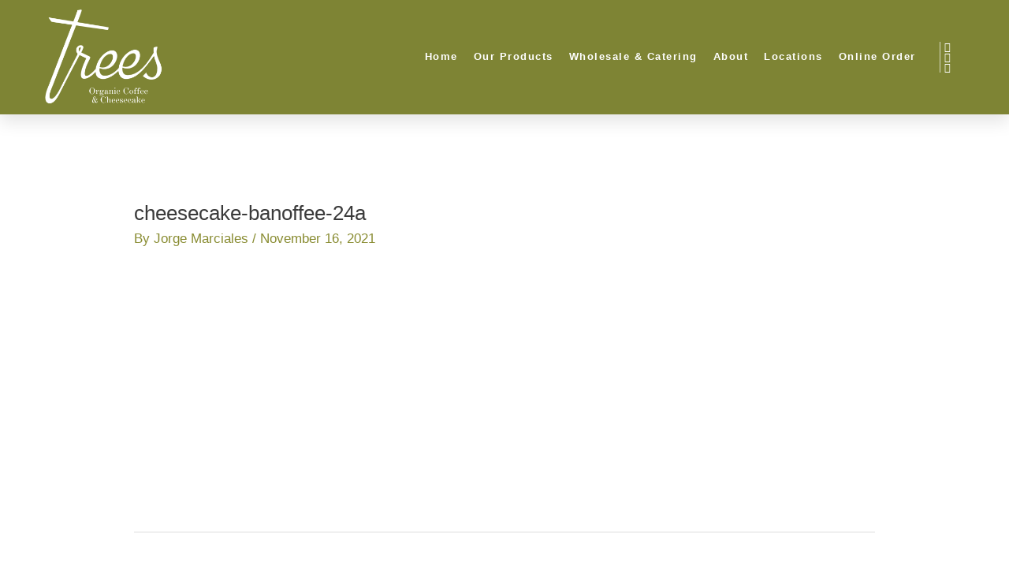

--- FILE ---
content_type: text/html; charset=UTF-8
request_url: https://treescoffee.com/blog/2021/11/trees-banoffee-cheesecake-brings-the-desert-to-a-new-level/cheesecake-banoffee-24a/
body_size: 18184
content:
<!DOCTYPE html>
<html dir="ltr" lang="en-US" prefix="og: https://ogp.me/ns#">
<head>
<meta charset="UTF-8">
<meta name="viewport" content="width=device-width, initial-scale=1">
	<link rel="profile" href="https://gmpg.org/xfn/11"> 
	<title>cheesecake-banoffee-24a | Trees Cheesecake + Organic Coffee</title>
	<style>img:is([sizes="auto" i], [sizes^="auto," i]) { contain-intrinsic-size: 3000px 1500px }</style>
	
		<!-- All in One SEO Pro 4.9.1.1 - aioseo.com -->
	<meta name="robots" content="max-image-preview:large" />
	<meta name="author" content="Jorge Marciales"/>
	<meta name="google-site-verification" content="rD999mtOEw-8WWM-SGTxY2cb-z_tnmHFvLJhyW1FuPA" />
	<link rel="canonical" href="https://treescoffee.com/blog/2021/11/trees-banoffee-cheesecake-brings-the-desert-to-a-new-level/cheesecake-banoffee-24a/" />
	<meta name="generator" content="All in One SEO Pro (AIOSEO) 4.9.1.1" />
		<meta property="og:locale" content="en_US" />
		<meta property="og:site_name" content="Trees Organic Coffee" />
		<meta property="og:type" content="article" />
		<meta property="og:title" content="cheesecake-banoffee-24a | Trees Cheesecake + Organic Coffee" />
		<meta property="og:url" content="https://treescoffee.com/blog/2021/11/trees-banoffee-cheesecake-brings-the-desert-to-a-new-level/cheesecake-banoffee-24a/" />
		<meta property="og:image" content="https://treescoffee.com/wp-content/uploads/2017/08/trees-organic-coffee-logo.jpg" />
		<meta property="og:image:secure_url" content="https://treescoffee.com/wp-content/uploads/2017/08/trees-organic-coffee-logo.jpg" />
		<meta property="og:image:width" content="1200" />
		<meta property="og:image:height" content="268" />
		<meta property="article:published_time" content="2021-11-16T19:24:50+00:00" />
		<meta property="article:modified_time" content="2021-11-16T19:24:50+00:00" />
		<meta property="article:publisher" content="https://facebook.com/treescoffee" />
		<meta name="twitter:card" content="summary" />
		<meta name="twitter:site" content="@treesorganic" />
		<meta name="twitter:title" content="cheesecake-banoffee-24a | Trees Cheesecake + Organic Coffee" />
		<meta name="twitter:image" content="https://treescoffee.com/wp-content/uploads/2017/08/trees-organic-coffee-logo.jpg" />
		<script type="application/ld+json" class="aioseo-schema">
			{"@context":"https:\/\/schema.org","@graph":[{"@type":"BreadcrumbList","@id":"https:\/\/treescoffee.com\/blog\/2021\/11\/trees-banoffee-cheesecake-brings-the-desert-to-a-new-level\/cheesecake-banoffee-24a\/#breadcrumblist","itemListElement":[{"@type":"ListItem","@id":"https:\/\/treescoffee.com#listItem","position":1,"name":"Home","item":"https:\/\/treescoffee.com","nextItem":{"@type":"ListItem","@id":"https:\/\/treescoffee.com\/blog\/2021\/11\/trees-banoffee-cheesecake-brings-the-desert-to-a-new-level\/cheesecake-banoffee-24a\/#listItem","name":"cheesecake-banoffee-24a"}},{"@type":"ListItem","@id":"https:\/\/treescoffee.com\/blog\/2021\/11\/trees-banoffee-cheesecake-brings-the-desert-to-a-new-level\/cheesecake-banoffee-24a\/#listItem","position":2,"name":"cheesecake-banoffee-24a","previousItem":{"@type":"ListItem","@id":"https:\/\/treescoffee.com#listItem","name":"Home"}}]},{"@type":"ItemPage","@id":"https:\/\/treescoffee.com\/blog\/2021\/11\/trees-banoffee-cheesecake-brings-the-desert-to-a-new-level\/cheesecake-banoffee-24a\/#itempage","url":"https:\/\/treescoffee.com\/blog\/2021\/11\/trees-banoffee-cheesecake-brings-the-desert-to-a-new-level\/cheesecake-banoffee-24a\/","name":"cheesecake-banoffee-24a | Trees Cheesecake + Organic Coffee","inLanguage":"en-US","isPartOf":{"@id":"https:\/\/treescoffee.com\/#website"},"breadcrumb":{"@id":"https:\/\/treescoffee.com\/blog\/2021\/11\/trees-banoffee-cheesecake-brings-the-desert-to-a-new-level\/cheesecake-banoffee-24a\/#breadcrumblist"},"author":{"@id":"https:\/\/treescoffee.com\/blog\/author\/rodrigo\/#author"},"creator":{"@id":"https:\/\/treescoffee.com\/blog\/author\/rodrigo\/#author"},"datePublished":"2021-11-16T11:24:50-08:00","dateModified":"2021-11-16T11:24:50-08:00"},{"@type":"Organization","@id":"https:\/\/treescoffee.com\/#organization","name":"Scott Tearle","description":"Organic fair trade coffee & the BEST cheesecake at 7 Vancouver area locations.","url":"https:\/\/treescoffee.com\/","telephone":"+16046845060","logo":{"@type":"ImageObject","url":"https:\/\/treescoffee.com\/wp-content\/uploads\/Google-Logo.jpg","@id":"https:\/\/treescoffee.com\/blog\/2021\/11\/trees-banoffee-cheesecake-brings-the-desert-to-a-new-level\/cheesecake-banoffee-24a\/#organizationLogo","width":2000,"height":2000},"image":{"@id":"https:\/\/treescoffee.com\/blog\/2021\/11\/trees-banoffee-cheesecake-brings-the-desert-to-a-new-level\/cheesecake-banoffee-24a\/#organizationLogo"},"sameAs":["https:\/\/instagram.com\/treescoffee"]},{"@type":"Person","@id":"https:\/\/treescoffee.com\/blog\/author\/rodrigo\/#author","url":"https:\/\/treescoffee.com\/blog\/author\/rodrigo\/","name":"Jorge Marciales","image":{"@type":"ImageObject","@id":"https:\/\/treescoffee.com\/blog\/2021\/11\/trees-banoffee-cheesecake-brings-the-desert-to-a-new-level\/cheesecake-banoffee-24a\/#authorImage","url":"https:\/\/secure.gravatar.com\/avatar\/54e9a8d577e7b805c6345a5ec6f8111c2e89855f64950668485c40a480a689d8?s=96&d=mm&r=g","width":96,"height":96,"caption":"Jorge Marciales"}},{"@type":"WebPage","@id":"https:\/\/treescoffee.com\/blog\/2021\/11\/trees-banoffee-cheesecake-brings-the-desert-to-a-new-level\/cheesecake-banoffee-24a\/#webpage","url":"https:\/\/treescoffee.com\/blog\/2021\/11\/trees-banoffee-cheesecake-brings-the-desert-to-a-new-level\/cheesecake-banoffee-24a\/","name":"cheesecake-banoffee-24a | Trees Cheesecake + Organic Coffee","inLanguage":"en-US","isPartOf":{"@id":"https:\/\/treescoffee.com\/#website"},"breadcrumb":{"@id":"https:\/\/treescoffee.com\/blog\/2021\/11\/trees-banoffee-cheesecake-brings-the-desert-to-a-new-level\/cheesecake-banoffee-24a\/#breadcrumblist"},"author":{"@id":"https:\/\/treescoffee.com\/blog\/author\/rodrigo\/#author"},"creator":{"@id":"https:\/\/treescoffee.com\/blog\/author\/rodrigo\/#author"},"datePublished":"2021-11-16T11:24:50-08:00","dateModified":"2021-11-16T11:24:50-08:00"},{"@type":"WebSite","@id":"https:\/\/treescoffee.com\/#website","url":"https:\/\/treescoffee.com\/","name":"Trees Cheesecake + Organic Coffee","description":"Organic fair trade coffee & the BEST cheesecake at 7 Vancouver area locations.","inLanguage":"en-US","publisher":{"@id":"https:\/\/treescoffee.com\/#organization"}}]}
		</script>
		<!-- All in One SEO Pro -->


<!-- Google Tag Manager for WordPress by gtm4wp.com -->
<script data-cfasync="false" data-pagespeed-no-defer>
	var gtm4wp_datalayer_name = "dataLayer";
	var dataLayer = dataLayer || [];
</script>
<!-- End Google Tag Manager for WordPress by gtm4wp.com -->
		<!-- Meta Tag Manager -->
		<meta name="googlebot" content="&lt;!-- Global site tag (gtag.js) - Google Ads: 677706095 --&gt; &lt;script async src=&quot;https://www.googletagmanager.com/gtag/js?id=AW-677706095&quot;&gt;&lt;/script&gt; &lt;script&gt;   window.dataLayer = window.dataLayer || [];   function gtag(){dataLayer.push(arguments);}   gtag(&#039;js&#039;, new Date());    gtag(&#039;config&#039;, &#039;AW-677706095&#039;); &lt;/script&gt;" />
		<!-- / Meta Tag Manager -->
<link rel='dns-prefetch' href='//www.googletagmanager.com' />
<link rel="alternate" type="application/rss+xml" title="Trees Cheesecake + Organic Coffee &raquo; Feed" href="https://treescoffee.com/feed/" />
<link rel="alternate" type="application/rss+xml" title="Trees Cheesecake + Organic Coffee &raquo; Comments Feed" href="https://treescoffee.com/comments/feed/" />
<style type="text/css" media="all">
.wpautoterms-footer{background-color:#ffffff;text-align:center;}
.wpautoterms-footer a{color:#000000;font-family:Arial, sans-serif;font-size:14px;}
.wpautoterms-footer .separator{color:#cccccc;font-family:Arial, sans-serif;font-size:14px;}</style>
<style id='ce4wp-subscribe-style-inline-css'>
.wp-block-ce4wp-subscribe{max-width:840px;margin:0 auto}.wp-block-ce4wp-subscribe .title{margin-bottom:0}.wp-block-ce4wp-subscribe .subTitle{margin-top:0;font-size:0.8em}.wp-block-ce4wp-subscribe .disclaimer{margin-top:5px;font-size:0.8em}.wp-block-ce4wp-subscribe .disclaimer .disclaimer-label{margin-left:10px}.wp-block-ce4wp-subscribe .inputBlock{width:100%;margin-bottom:10px}.wp-block-ce4wp-subscribe .inputBlock input{width:100%}.wp-block-ce4wp-subscribe .inputBlock label{display:inline-block}.wp-block-ce4wp-subscribe .submit-button{margin-top:25px;display:block}.wp-block-ce4wp-subscribe .required-text{display:inline-block;margin:0;padding:0;margin-left:0.3em}.wp-block-ce4wp-subscribe .onSubmission{height:0;max-width:840px;margin:0 auto}.wp-block-ce4wp-subscribe .firstNameSummary .lastNameSummary{text-transform:capitalize}.wp-block-ce4wp-subscribe .ce4wp-inline-notification{display:flex;flex-direction:row;align-items:center;padding:13px 10px;width:100%;height:40px;border-style:solid;border-color:orange;border-width:1px;border-left-width:4px;border-radius:3px;background:rgba(255,133,15,0.1);flex:none;order:0;flex-grow:1;margin:0px 0px}.wp-block-ce4wp-subscribe .ce4wp-inline-warning-text{font-style:normal;font-weight:normal;font-size:16px;line-height:20px;display:flex;align-items:center;color:#571600;margin-left:9px}.wp-block-ce4wp-subscribe .ce4wp-inline-warning-icon{color:orange}.wp-block-ce4wp-subscribe .ce4wp-inline-warning-arrow{color:#571600;margin-left:auto}.wp-block-ce4wp-subscribe .ce4wp-banner-clickable{cursor:pointer}.ce4wp-link{cursor:pointer}

.no-flex{display:block}.sub-header{margin-bottom:1em}


</style>
<style id='global-styles-inline-css'>
:root{--wp--preset--aspect-ratio--square: 1;--wp--preset--aspect-ratio--4-3: 4/3;--wp--preset--aspect-ratio--3-4: 3/4;--wp--preset--aspect-ratio--3-2: 3/2;--wp--preset--aspect-ratio--2-3: 2/3;--wp--preset--aspect-ratio--16-9: 16/9;--wp--preset--aspect-ratio--9-16: 9/16;--wp--preset--color--black: #000000;--wp--preset--color--cyan-bluish-gray: #abb8c3;--wp--preset--color--white: #ffffff;--wp--preset--color--pale-pink: #f78da7;--wp--preset--color--vivid-red: #cf2e2e;--wp--preset--color--luminous-vivid-orange: #ff6900;--wp--preset--color--luminous-vivid-amber: #fcb900;--wp--preset--color--light-green-cyan: #7bdcb5;--wp--preset--color--vivid-green-cyan: #00d084;--wp--preset--color--pale-cyan-blue: #8ed1fc;--wp--preset--color--vivid-cyan-blue: #0693e3;--wp--preset--color--vivid-purple: #9b51e0;--wp--preset--color--ast-global-color-0: var(--ast-global-color-0);--wp--preset--color--ast-global-color-1: var(--ast-global-color-1);--wp--preset--color--ast-global-color-2: var(--ast-global-color-2);--wp--preset--color--ast-global-color-3: var(--ast-global-color-3);--wp--preset--color--ast-global-color-4: var(--ast-global-color-4);--wp--preset--color--ast-global-color-5: var(--ast-global-color-5);--wp--preset--color--ast-global-color-6: var(--ast-global-color-6);--wp--preset--color--ast-global-color-7: var(--ast-global-color-7);--wp--preset--color--ast-global-color-8: var(--ast-global-color-8);--wp--preset--gradient--vivid-cyan-blue-to-vivid-purple: linear-gradient(135deg,rgba(6,147,227,1) 0%,rgb(155,81,224) 100%);--wp--preset--gradient--light-green-cyan-to-vivid-green-cyan: linear-gradient(135deg,rgb(122,220,180) 0%,rgb(0,208,130) 100%);--wp--preset--gradient--luminous-vivid-amber-to-luminous-vivid-orange: linear-gradient(135deg,rgba(252,185,0,1) 0%,rgba(255,105,0,1) 100%);--wp--preset--gradient--luminous-vivid-orange-to-vivid-red: linear-gradient(135deg,rgba(255,105,0,1) 0%,rgb(207,46,46) 100%);--wp--preset--gradient--very-light-gray-to-cyan-bluish-gray: linear-gradient(135deg,rgb(238,238,238) 0%,rgb(169,184,195) 100%);--wp--preset--gradient--cool-to-warm-spectrum: linear-gradient(135deg,rgb(74,234,220) 0%,rgb(151,120,209) 20%,rgb(207,42,186) 40%,rgb(238,44,130) 60%,rgb(251,105,98) 80%,rgb(254,248,76) 100%);--wp--preset--gradient--blush-light-purple: linear-gradient(135deg,rgb(255,206,236) 0%,rgb(152,150,240) 100%);--wp--preset--gradient--blush-bordeaux: linear-gradient(135deg,rgb(254,205,165) 0%,rgb(254,45,45) 50%,rgb(107,0,62) 100%);--wp--preset--gradient--luminous-dusk: linear-gradient(135deg,rgb(255,203,112) 0%,rgb(199,81,192) 50%,rgb(65,88,208) 100%);--wp--preset--gradient--pale-ocean: linear-gradient(135deg,rgb(255,245,203) 0%,rgb(182,227,212) 50%,rgb(51,167,181) 100%);--wp--preset--gradient--electric-grass: linear-gradient(135deg,rgb(202,248,128) 0%,rgb(113,206,126) 100%);--wp--preset--gradient--midnight: linear-gradient(135deg,rgb(2,3,129) 0%,rgb(40,116,252) 100%);--wp--preset--font-size--small: 13px;--wp--preset--font-size--medium: 20px;--wp--preset--font-size--large: 36px;--wp--preset--font-size--x-large: 42px;--wp--preset--spacing--20: 0.44rem;--wp--preset--spacing--30: 0.67rem;--wp--preset--spacing--40: 1rem;--wp--preset--spacing--50: 1.5rem;--wp--preset--spacing--60: 2.25rem;--wp--preset--spacing--70: 3.38rem;--wp--preset--spacing--80: 5.06rem;--wp--preset--shadow--natural: 6px 6px 9px rgba(0, 0, 0, 0.2);--wp--preset--shadow--deep: 12px 12px 50px rgba(0, 0, 0, 0.4);--wp--preset--shadow--sharp: 6px 6px 0px rgba(0, 0, 0, 0.2);--wp--preset--shadow--outlined: 6px 6px 0px -3px rgba(255, 255, 255, 1), 6px 6px rgba(0, 0, 0, 1);--wp--preset--shadow--crisp: 6px 6px 0px rgba(0, 0, 0, 1);}:root { --wp--style--global--content-size: var(--wp--custom--ast-content-width-size);--wp--style--global--wide-size: var(--wp--custom--ast-wide-width-size); }:where(body) { margin: 0; }.wp-site-blocks > .alignleft { float: left; margin-right: 2em; }.wp-site-blocks > .alignright { float: right; margin-left: 2em; }.wp-site-blocks > .aligncenter { justify-content: center; margin-left: auto; margin-right: auto; }:where(.wp-site-blocks) > * { margin-block-start: 24px; margin-block-end: 0; }:where(.wp-site-blocks) > :first-child { margin-block-start: 0; }:where(.wp-site-blocks) > :last-child { margin-block-end: 0; }:root { --wp--style--block-gap: 24px; }:root :where(.is-layout-flow) > :first-child{margin-block-start: 0;}:root :where(.is-layout-flow) > :last-child{margin-block-end: 0;}:root :where(.is-layout-flow) > *{margin-block-start: 24px;margin-block-end: 0;}:root :where(.is-layout-constrained) > :first-child{margin-block-start: 0;}:root :where(.is-layout-constrained) > :last-child{margin-block-end: 0;}:root :where(.is-layout-constrained) > *{margin-block-start: 24px;margin-block-end: 0;}:root :where(.is-layout-flex){gap: 24px;}:root :where(.is-layout-grid){gap: 24px;}.is-layout-flow > .alignleft{float: left;margin-inline-start: 0;margin-inline-end: 2em;}.is-layout-flow > .alignright{float: right;margin-inline-start: 2em;margin-inline-end: 0;}.is-layout-flow > .aligncenter{margin-left: auto !important;margin-right: auto !important;}.is-layout-constrained > .alignleft{float: left;margin-inline-start: 0;margin-inline-end: 2em;}.is-layout-constrained > .alignright{float: right;margin-inline-start: 2em;margin-inline-end: 0;}.is-layout-constrained > .aligncenter{margin-left: auto !important;margin-right: auto !important;}.is-layout-constrained > :where(:not(.alignleft):not(.alignright):not(.alignfull)){max-width: var(--wp--style--global--content-size);margin-left: auto !important;margin-right: auto !important;}.is-layout-constrained > .alignwide{max-width: var(--wp--style--global--wide-size);}body .is-layout-flex{display: flex;}.is-layout-flex{flex-wrap: wrap;align-items: center;}.is-layout-flex > :is(*, div){margin: 0;}body .is-layout-grid{display: grid;}.is-layout-grid > :is(*, div){margin: 0;}body{padding-top: 0px;padding-right: 0px;padding-bottom: 0px;padding-left: 0px;}a:where(:not(.wp-element-button)){text-decoration: none;}:root :where(.wp-element-button, .wp-block-button__link){background-color: #32373c;border-width: 0;color: #fff;font-family: inherit;font-size: inherit;line-height: inherit;padding: calc(0.667em + 2px) calc(1.333em + 2px);text-decoration: none;}.has-black-color{color: var(--wp--preset--color--black) !important;}.has-cyan-bluish-gray-color{color: var(--wp--preset--color--cyan-bluish-gray) !important;}.has-white-color{color: var(--wp--preset--color--white) !important;}.has-pale-pink-color{color: var(--wp--preset--color--pale-pink) !important;}.has-vivid-red-color{color: var(--wp--preset--color--vivid-red) !important;}.has-luminous-vivid-orange-color{color: var(--wp--preset--color--luminous-vivid-orange) !important;}.has-luminous-vivid-amber-color{color: var(--wp--preset--color--luminous-vivid-amber) !important;}.has-light-green-cyan-color{color: var(--wp--preset--color--light-green-cyan) !important;}.has-vivid-green-cyan-color{color: var(--wp--preset--color--vivid-green-cyan) !important;}.has-pale-cyan-blue-color{color: var(--wp--preset--color--pale-cyan-blue) !important;}.has-vivid-cyan-blue-color{color: var(--wp--preset--color--vivid-cyan-blue) !important;}.has-vivid-purple-color{color: var(--wp--preset--color--vivid-purple) !important;}.has-ast-global-color-0-color{color: var(--wp--preset--color--ast-global-color-0) !important;}.has-ast-global-color-1-color{color: var(--wp--preset--color--ast-global-color-1) !important;}.has-ast-global-color-2-color{color: var(--wp--preset--color--ast-global-color-2) !important;}.has-ast-global-color-3-color{color: var(--wp--preset--color--ast-global-color-3) !important;}.has-ast-global-color-4-color{color: var(--wp--preset--color--ast-global-color-4) !important;}.has-ast-global-color-5-color{color: var(--wp--preset--color--ast-global-color-5) !important;}.has-ast-global-color-6-color{color: var(--wp--preset--color--ast-global-color-6) !important;}.has-ast-global-color-7-color{color: var(--wp--preset--color--ast-global-color-7) !important;}.has-ast-global-color-8-color{color: var(--wp--preset--color--ast-global-color-8) !important;}.has-black-background-color{background-color: var(--wp--preset--color--black) !important;}.has-cyan-bluish-gray-background-color{background-color: var(--wp--preset--color--cyan-bluish-gray) !important;}.has-white-background-color{background-color: var(--wp--preset--color--white) !important;}.has-pale-pink-background-color{background-color: var(--wp--preset--color--pale-pink) !important;}.has-vivid-red-background-color{background-color: var(--wp--preset--color--vivid-red) !important;}.has-luminous-vivid-orange-background-color{background-color: var(--wp--preset--color--luminous-vivid-orange) !important;}.has-luminous-vivid-amber-background-color{background-color: var(--wp--preset--color--luminous-vivid-amber) !important;}.has-light-green-cyan-background-color{background-color: var(--wp--preset--color--light-green-cyan) !important;}.has-vivid-green-cyan-background-color{background-color: var(--wp--preset--color--vivid-green-cyan) !important;}.has-pale-cyan-blue-background-color{background-color: var(--wp--preset--color--pale-cyan-blue) !important;}.has-vivid-cyan-blue-background-color{background-color: var(--wp--preset--color--vivid-cyan-blue) !important;}.has-vivid-purple-background-color{background-color: var(--wp--preset--color--vivid-purple) !important;}.has-ast-global-color-0-background-color{background-color: var(--wp--preset--color--ast-global-color-0) !important;}.has-ast-global-color-1-background-color{background-color: var(--wp--preset--color--ast-global-color-1) !important;}.has-ast-global-color-2-background-color{background-color: var(--wp--preset--color--ast-global-color-2) !important;}.has-ast-global-color-3-background-color{background-color: var(--wp--preset--color--ast-global-color-3) !important;}.has-ast-global-color-4-background-color{background-color: var(--wp--preset--color--ast-global-color-4) !important;}.has-ast-global-color-5-background-color{background-color: var(--wp--preset--color--ast-global-color-5) !important;}.has-ast-global-color-6-background-color{background-color: var(--wp--preset--color--ast-global-color-6) !important;}.has-ast-global-color-7-background-color{background-color: var(--wp--preset--color--ast-global-color-7) !important;}.has-ast-global-color-8-background-color{background-color: var(--wp--preset--color--ast-global-color-8) !important;}.has-black-border-color{border-color: var(--wp--preset--color--black) !important;}.has-cyan-bluish-gray-border-color{border-color: var(--wp--preset--color--cyan-bluish-gray) !important;}.has-white-border-color{border-color: var(--wp--preset--color--white) !important;}.has-pale-pink-border-color{border-color: var(--wp--preset--color--pale-pink) !important;}.has-vivid-red-border-color{border-color: var(--wp--preset--color--vivid-red) !important;}.has-luminous-vivid-orange-border-color{border-color: var(--wp--preset--color--luminous-vivid-orange) !important;}.has-luminous-vivid-amber-border-color{border-color: var(--wp--preset--color--luminous-vivid-amber) !important;}.has-light-green-cyan-border-color{border-color: var(--wp--preset--color--light-green-cyan) !important;}.has-vivid-green-cyan-border-color{border-color: var(--wp--preset--color--vivid-green-cyan) !important;}.has-pale-cyan-blue-border-color{border-color: var(--wp--preset--color--pale-cyan-blue) !important;}.has-vivid-cyan-blue-border-color{border-color: var(--wp--preset--color--vivid-cyan-blue) !important;}.has-vivid-purple-border-color{border-color: var(--wp--preset--color--vivid-purple) !important;}.has-ast-global-color-0-border-color{border-color: var(--wp--preset--color--ast-global-color-0) !important;}.has-ast-global-color-1-border-color{border-color: var(--wp--preset--color--ast-global-color-1) !important;}.has-ast-global-color-2-border-color{border-color: var(--wp--preset--color--ast-global-color-2) !important;}.has-ast-global-color-3-border-color{border-color: var(--wp--preset--color--ast-global-color-3) !important;}.has-ast-global-color-4-border-color{border-color: var(--wp--preset--color--ast-global-color-4) !important;}.has-ast-global-color-5-border-color{border-color: var(--wp--preset--color--ast-global-color-5) !important;}.has-ast-global-color-6-border-color{border-color: var(--wp--preset--color--ast-global-color-6) !important;}.has-ast-global-color-7-border-color{border-color: var(--wp--preset--color--ast-global-color-7) !important;}.has-ast-global-color-8-border-color{border-color: var(--wp--preset--color--ast-global-color-8) !important;}.has-vivid-cyan-blue-to-vivid-purple-gradient-background{background: var(--wp--preset--gradient--vivid-cyan-blue-to-vivid-purple) !important;}.has-light-green-cyan-to-vivid-green-cyan-gradient-background{background: var(--wp--preset--gradient--light-green-cyan-to-vivid-green-cyan) !important;}.has-luminous-vivid-amber-to-luminous-vivid-orange-gradient-background{background: var(--wp--preset--gradient--luminous-vivid-amber-to-luminous-vivid-orange) !important;}.has-luminous-vivid-orange-to-vivid-red-gradient-background{background: var(--wp--preset--gradient--luminous-vivid-orange-to-vivid-red) !important;}.has-very-light-gray-to-cyan-bluish-gray-gradient-background{background: var(--wp--preset--gradient--very-light-gray-to-cyan-bluish-gray) !important;}.has-cool-to-warm-spectrum-gradient-background{background: var(--wp--preset--gradient--cool-to-warm-spectrum) !important;}.has-blush-light-purple-gradient-background{background: var(--wp--preset--gradient--blush-light-purple) !important;}.has-blush-bordeaux-gradient-background{background: var(--wp--preset--gradient--blush-bordeaux) !important;}.has-luminous-dusk-gradient-background{background: var(--wp--preset--gradient--luminous-dusk) !important;}.has-pale-ocean-gradient-background{background: var(--wp--preset--gradient--pale-ocean) !important;}.has-electric-grass-gradient-background{background: var(--wp--preset--gradient--electric-grass) !important;}.has-midnight-gradient-background{background: var(--wp--preset--gradient--midnight) !important;}.has-small-font-size{font-size: var(--wp--preset--font-size--small) !important;}.has-medium-font-size{font-size: var(--wp--preset--font-size--medium) !important;}.has-large-font-size{font-size: var(--wp--preset--font-size--large) !important;}.has-x-large-font-size{font-size: var(--wp--preset--font-size--x-large) !important;}
:root :where(.wp-block-pullquote){font-size: 1.5em;line-height: 1.6;}
</style>
<link rel='stylesheet' id='wpo_min-header-0-css' href='https://treescoffee.com/wp-content/cache/wpo-minify/1763569081/assets/wpo-minify-header-551e4437.min.css' media='all' />
<script src="https://treescoffee.com/wp-includes/js/jquery/jquery.min.js" id="jquery-core-js"></script>
<script src="https://treescoffee.com/wp-includes/js/jquery/jquery-migrate.min.js" id="jquery-migrate-js"></script>
<script src="https://treescoffee.com/wp-includes/js/dist/dom-ready.min.js" id="wp-dom-ready-js"></script>
<script src="https://treescoffee.com/wp-content/plugins/auto-terms-of-service-and-privacy-policy/js/base.js" id="wpautoterms_base-js"></script>
<!--[if IE]>
<script src="https://treescoffee.com/wp-content/themes/astra/assets/js/minified/flexibility.min.js" id="astra-flexibility-js"></script>
<script id="astra-flexibility-js-after">
flexibility(document.documentElement);
</script>
<![endif]-->
<link rel="https://api.w.org/" href="https://treescoffee.com/wp-json/" /><link rel="alternate" title="JSON" type="application/json" href="https://treescoffee.com/wp-json/wp/v2/media/11118" /><link rel="EditURI" type="application/rsd+xml" title="RSD" href="https://treescoffee.com/xmlrpc.php?rsd" />
<meta name="generator" content="WordPress 6.8.3" />
<link rel='shortlink' href='https://treescoffee.com/?p=11118' />
<link rel="alternate" title="oEmbed (JSON)" type="application/json+oembed" href="https://treescoffee.com/wp-json/oembed/1.0/embed?url=https%3A%2F%2Ftreescoffee.com%2Fblog%2F2021%2F11%2Ftrees-banoffee-cheesecake-brings-the-desert-to-a-new-level%2Fcheesecake-banoffee-24a%2F" />
<link rel="alternate" title="oEmbed (XML)" type="text/xml+oembed" href="https://treescoffee.com/wp-json/oembed/1.0/embed?url=https%3A%2F%2Ftreescoffee.com%2Fblog%2F2021%2F11%2Ftrees-banoffee-cheesecake-brings-the-desert-to-a-new-level%2Fcheesecake-banoffee-24a%2F&#038;format=xml" />
<meta name="generator" content="Site Kit by Google 1.155.0" /><style>:root {
			--lazy-loader-animation-duration: 300ms;
		}
		  
		.lazyload {
	display: block;
}

.lazyload,
        .lazyloading {
			opacity: 0;
		}


		.lazyloaded {
			opacity: 1;
			transition: opacity 300ms;
			transition: opacity var(--lazy-loader-animation-duration);
		}</style><noscript><style>.lazyload { display: none; } .lazyload[class*="lazy-loader-background-element-"] { display: block; opacity: 1; }</style></noscript>
<!-- Google Tag Manager for WordPress by gtm4wp.com -->
<!-- GTM Container placement set to footer -->
<script data-cfasync="false" data-pagespeed-no-defer>
	var dataLayer_content = {"pagePostType":"attachment","pagePostType2":"single-attachment","pagePostAuthor":"Jorge Marciales"};
	dataLayer.push( dataLayer_content );
</script>
<script data-cfasync="false" data-pagespeed-no-defer>
(function(w,d,s,l,i){w[l]=w[l]||[];w[l].push({'gtm.start':
new Date().getTime(),event:'gtm.js'});var f=d.getElementsByTagName(s)[0],
j=d.createElement(s),dl=l!='dataLayer'?'&l='+l:'';j.async=true;j.src=
'//www.googletagmanager.com/gtm.js?id='+i+dl;f.parentNode.insertBefore(j,f);
})(window,document,'script','dataLayer','GTM-MSZQDWQ');
</script>
<!-- End Google Tag Manager for WordPress by gtm4wp.com -->
<!-- Google AdSense meta tags added by Site Kit -->
<meta name="google-adsense-platform-account" content="ca-host-pub-2644536267352236">
<meta name="google-adsense-platform-domain" content="sitekit.withgoogle.com">
<!-- End Google AdSense meta tags added by Site Kit -->
<meta name="generator" content="Elementor 3.29.2; features: additional_custom_breakpoints, e_local_google_fonts; settings: css_print_method-external, google_font-enabled, font_display-auto">

<!-- Meta Pixel Code -->
<script type='text/javascript'>
!function(f,b,e,v,n,t,s){if(f.fbq)return;n=f.fbq=function(){n.callMethod?
n.callMethod.apply(n,arguments):n.queue.push(arguments)};if(!f._fbq)f._fbq=n;
n.push=n;n.loaded=!0;n.version='2.0';n.queue=[];t=b.createElement(e);t.async=!0;
t.src=v;s=b.getElementsByTagName(e)[0];s.parentNode.insertBefore(t,s)}(window,
document,'script','https://connect.facebook.net/en_US/fbevents.js?v=next');
</script>
<!-- End Meta Pixel Code -->
<script type='text/javascript'>var url = window.location.origin + '?ob=open-bridge';
            fbq('set', 'openbridge', '378256332344084', url);
fbq('init', '378256332344084', {}, {
    "agent": "wordpress-6.8.3-4.1.4"
})</script><script type='text/javascript'>
    fbq('track', 'PageView', []);
  </script>			<style>
				.e-con.e-parent:nth-of-type(n+4):not(.e-lazyloaded):not(.e-no-lazyload),
				.e-con.e-parent:nth-of-type(n+4):not(.e-lazyloaded):not(.e-no-lazyload) * {
					background-image: none !important;
				}
				@media screen and (max-height: 1024px) {
					.e-con.e-parent:nth-of-type(n+3):not(.e-lazyloaded):not(.e-no-lazyload),
					.e-con.e-parent:nth-of-type(n+3):not(.e-lazyloaded):not(.e-no-lazyload) * {
						background-image: none !important;
					}
				}
				@media screen and (max-height: 640px) {
					.e-con.e-parent:nth-of-type(n+2):not(.e-lazyloaded):not(.e-no-lazyload),
					.e-con.e-parent:nth-of-type(n+2):not(.e-lazyloaded):not(.e-no-lazyload) * {
						background-image: none !important;
					}
				}
			</style>
			
<!-- Google Tag Manager snippet added by Site Kit -->
<script>
			( function( w, d, s, l, i ) {
				w[l] = w[l] || [];
				w[l].push( {'gtm.start': new Date().getTime(), event: 'gtm.js'} );
				var f = d.getElementsByTagName( s )[0],
					j = d.createElement( s ), dl = l != 'dataLayer' ? '&l=' + l : '';
				j.async = true;
				j.src = 'https://www.googletagmanager.com/gtm.js?id=' + i + dl;
				f.parentNode.insertBefore( j, f );
			} )( window, document, 'script', 'dataLayer', 'GTM-MSZQDWQ' );
			
</script>

<!-- End Google Tag Manager snippet added by Site Kit -->
<link rel="icon" href="https://treescoffee.com/wp-content/uploads/2019/08/cropped-Trees-TREE-ALONE-small3-32x32.png" sizes="32x32" />
<link rel="icon" href="https://treescoffee.com/wp-content/uploads/2019/08/cropped-Trees-TREE-ALONE-small3-192x192.png" sizes="192x192" />
<link rel="apple-touch-icon" href="https://treescoffee.com/wp-content/uploads/2019/08/cropped-Trees-TREE-ALONE-small3-180x180.png" />
<meta name="msapplication-TileImage" content="https://treescoffee.com/wp-content/uploads/2019/08/cropped-Trees-TREE-ALONE-small3-270x270.png" />
</head>

<body itemtype='https://schema.org/Blog' itemscope='itemscope' class="attachment wp-singular attachment-template-default single single-attachment postid-11118 attachmentid-11118 attachment-jpeg wp-custom-logo wp-theme-astra ast-desktop ast-plain-container ast-no-sidebar astra-4.11.3 ast-header-custom-item-inside group-blog ast-blog-single-style-1 ast-custom-post-type ast-single-post ast-inherit-site-logo-transparent ast-above-mobile-menu-align-stack ast-default-menu-enable ast-default-above-menu-enable ast-default-below-menu-enable ast-full-width-layout ast-sticky-header-shrink ast-inherit-site-logo-sticky astra ast-normal-title-enabled elementor-default elementor-kit-10560 astra-addon-4.11.2">
		<!-- Google Tag Manager (noscript) snippet added by Site Kit -->
		<noscript>
			<iframe src="https://www.googletagmanager.com/ns.html?id=GTM-MSZQDWQ" height="0" width="0" style="display:none;visibility:hidden"></iframe>
		</noscript>
		<!-- End Google Tag Manager (noscript) snippet added by Site Kit -->
		
<!-- Meta Pixel Code -->
<noscript>
<img height="1" width="1" style="display:none" alt="fbpx"
src="https://www.facebook.com/tr?id=378256332344084&ev=PageView&noscript=1" />
</noscript>
<!-- End Meta Pixel Code -->

<a
	class="skip-link screen-reader-text"
	href="#content"
	title="Skip to content">
		Skip to content</a>

<div
class="hfeed site" id="page">
			<div data-elementor-type="header" data-elementor-id="9411" class="elementor elementor-9411 elementor-location-header" data-elementor-settings="{&quot;element_pack_global_tooltip_width&quot;:{&quot;unit&quot;:&quot;px&quot;,&quot;size&quot;:&quot;&quot;,&quot;sizes&quot;:[]},&quot;element_pack_global_tooltip_width_tablet&quot;:{&quot;unit&quot;:&quot;px&quot;,&quot;size&quot;:&quot;&quot;,&quot;sizes&quot;:[]},&quot;element_pack_global_tooltip_width_mobile&quot;:{&quot;unit&quot;:&quot;px&quot;,&quot;size&quot;:&quot;&quot;,&quot;sizes&quot;:[]},&quot;element_pack_global_tooltip_padding&quot;:{&quot;unit&quot;:&quot;px&quot;,&quot;top&quot;:&quot;&quot;,&quot;right&quot;:&quot;&quot;,&quot;bottom&quot;:&quot;&quot;,&quot;left&quot;:&quot;&quot;,&quot;isLinked&quot;:true},&quot;element_pack_global_tooltip_padding_tablet&quot;:{&quot;unit&quot;:&quot;px&quot;,&quot;top&quot;:&quot;&quot;,&quot;right&quot;:&quot;&quot;,&quot;bottom&quot;:&quot;&quot;,&quot;left&quot;:&quot;&quot;,&quot;isLinked&quot;:true},&quot;element_pack_global_tooltip_padding_mobile&quot;:{&quot;unit&quot;:&quot;px&quot;,&quot;top&quot;:&quot;&quot;,&quot;right&quot;:&quot;&quot;,&quot;bottom&quot;:&quot;&quot;,&quot;left&quot;:&quot;&quot;,&quot;isLinked&quot;:true},&quot;element_pack_global_tooltip_border_radius&quot;:{&quot;unit&quot;:&quot;px&quot;,&quot;top&quot;:&quot;&quot;,&quot;right&quot;:&quot;&quot;,&quot;bottom&quot;:&quot;&quot;,&quot;left&quot;:&quot;&quot;,&quot;isLinked&quot;:true},&quot;element_pack_global_tooltip_border_radius_tablet&quot;:{&quot;unit&quot;:&quot;px&quot;,&quot;top&quot;:&quot;&quot;,&quot;right&quot;:&quot;&quot;,&quot;bottom&quot;:&quot;&quot;,&quot;left&quot;:&quot;&quot;,&quot;isLinked&quot;:true},&quot;element_pack_global_tooltip_border_radius_mobile&quot;:{&quot;unit&quot;:&quot;px&quot;,&quot;top&quot;:&quot;&quot;,&quot;right&quot;:&quot;&quot;,&quot;bottom&quot;:&quot;&quot;,&quot;left&quot;:&quot;&quot;,&quot;isLinked&quot;:true}}" data-elementor-post-type="elementor_library">
					<section class="elementor-section elementor-top-section elementor-element elementor-element-63c5a7dc elementor-section-height-min-height elementor-section-boxed elementor-section-height-default elementor-section-items-middle" data-id="63c5a7dc" data-element_type="section" data-settings="{&quot;background_background&quot;:&quot;gradient&quot;,&quot;sticky&quot;:&quot;top&quot;,&quot;sticky_on&quot;:[&quot;desktop&quot;,&quot;tablet&quot;,&quot;mobile&quot;],&quot;sticky_offset&quot;:0,&quot;sticky_effects_offset&quot;:0,&quot;sticky_anchor_link_offset&quot;:0}">
						<div class="elementor-container elementor-column-gap-default">
					<div class="elementor-column elementor-col-33 elementor-top-column elementor-element elementor-element-693c0a72" data-id="693c0a72" data-element_type="column">
			<div class="elementor-widget-wrap elementor-element-populated">
						<div class="elementor-element elementor-element-788b05ef elementor-widget elementor-widget-image" data-id="788b05ef" data-element_type="widget" data-widget_type="image.default">
				<div class="elementor-widget-container">
																<a href="https://treescoffee.com">
							<img loading="lazy" width="1200" height="940" src="https://treescoffee.com/wp-content/uploads/Cookie-4-1.png" class="attachment-full size-full wp-image-11998" alt="Trees Organic Coffee" srcset="https://treescoffee.com/wp-content/uploads/Cookie-4-1.png 1200w, https://treescoffee.com/wp-content/uploads/Cookie-4-1-300x235.png 300w, https://treescoffee.com/wp-content/uploads/Cookie-4-1-1024x802.png 1024w, https://treescoffee.com/wp-content/uploads/Cookie-4-1-768x602.png 768w" sizes="(max-width: 1200px) 100vw, 1200px" />								</a>
															</div>
				</div>
					</div>
		</div>
				<div class="elementor-column elementor-col-33 elementor-top-column elementor-element elementor-element-2c01da0d" data-id="2c01da0d" data-element_type="column">
			<div class="elementor-widget-wrap elementor-element-populated">
						<div class="elementor-element elementor-element-4f72dda1 elementor-nav-menu__align-end elementor-nav-menu--stretch elementor-nav-menu__text-align-center elementor-nav-menu--dropdown-tablet elementor-nav-menu--toggle elementor-nav-menu--burger elementor-widget elementor-widget-nav-menu" data-id="4f72dda1" data-element_type="widget" data-settings="{&quot;full_width&quot;:&quot;stretch&quot;,&quot;submenu_icon&quot;:{&quot;value&quot;:&quot;&lt;i class=\&quot;fas e-plus-icon\&quot;&gt;&lt;\/i&gt;&quot;,&quot;library&quot;:&quot;&quot;},&quot;layout&quot;:&quot;horizontal&quot;,&quot;toggle&quot;:&quot;burger&quot;}" data-widget_type="nav-menu.default">
				<div class="elementor-widget-container">
								<nav aria-label="Menu" class="elementor-nav-menu--main elementor-nav-menu__container elementor-nav-menu--layout-horizontal e--pointer-underline e--animation-drop-out">
				<ul id="menu-1-4f72dda1" class="elementor-nav-menu"><li class="menu-item menu-item-type-post_type menu-item-object-page menu-item-home menu-item-9420"><a href="https://treescoffee.com/" class="elementor-item menu-link">Home</a></li>
<li class="menu-item menu-item-type-post_type menu-item-object-page menu-item-has-children menu-item-9743"><a aria-expanded="false" href="https://treescoffee.com/our-products/" class="elementor-item menu-link">Our Products</a>
<ul class="sub-menu elementor-nav-menu--dropdown">
	<li class="menu-item menu-item-type-post_type menu-item-object-page menu-item-44"><a href="https://treescoffee.com/our-products/best-cheesecake-vancouver/" class="elementor-sub-item menu-link">Cheesecake</a></li>
	<li class="menu-item menu-item-type-post_type menu-item-object-page menu-item-43"><a href="https://treescoffee.com/our-products/coffee/" class="elementor-sub-item menu-link">Coffee</a></li>
	<li class="menu-item menu-item-type-post_type menu-item-object-page menu-item-42"><a href="https://treescoffee.com/our-products/teas/" class="elementor-sub-item menu-link">Tea</a></li>
	<li class="menu-item menu-item-type-post_type menu-item-object-page menu-item-5568"><a href="https://treescoffee.com/our-products/lunch-sandwiches/" class="elementor-sub-item menu-link">Lunch</a></li>
</ul>
</li>
<li class="menu-item menu-item-type-post_type menu-item-object-page menu-item-has-children menu-item-9789"><a aria-expanded="false" href="https://treescoffee.com/wholesale-catering/" class="elementor-item menu-link">Wholesale &#038; Catering</a>
<ul class="sub-menu elementor-nav-menu--dropdown">
	<li class="menu-item menu-item-type-post_type menu-item-object-page menu-item-9414"><a href="https://treescoffee.com/wholesale-catering/wholesale-coffee/" class="elementor-sub-item menu-link">Wholesale</a></li>
	<li class="menu-item menu-item-type-post_type menu-item-object-page menu-item-40"><a href="https://treescoffee.com/wholesale-catering/vancouver-catering/" class="elementor-sub-item menu-link">Catering</a></li>
</ul>
</li>
<li class="menu-item menu-item-type-post_type menu-item-object-page menu-item-has-children menu-item-9718"><a aria-expanded="false" href="https://treescoffee.com/about/" class="elementor-item menu-link">About</a>
<ul class="sub-menu elementor-nav-menu--dropdown">
	<li class="menu-item menu-item-type-post_type menu-item-object-page current_page_parent menu-item-34"><a href="https://treescoffee.com/blog/" title="Trees Coffee Blog &#038; News" class="elementor-sub-item menu-link">Blog + News</a></li>
	<li class="menu-item menu-item-type-post_type menu-item-object-page menu-item-10083"><a href="https://treescoffee.com/live-music-nights/" class="elementor-sub-item menu-link">Live Music Nights</a></li>
	<li class="menu-item menu-item-type-post_type menu-item-object-page menu-item-9419"><a href="https://treescoffee.com/community/" class="elementor-sub-item menu-link">Community</a></li>
	<li class="menu-item menu-item-type-post_type menu-item-object-page menu-item-9418"><a href="https://treescoffee.com/jobs/" class="elementor-sub-item menu-link">Work @ Trees Organic Coffee</a></li>
	<li class="menu-item menu-item-type-post_type menu-item-object-page menu-item-privacy-policy menu-item-9416"><a rel="privacy-policy" href="https://treescoffee.com/privacy-policy/" class="elementor-sub-item menu-link">Privacy Policy</a></li>
	<li class="menu-item menu-item-type-post_type menu-item-object-page menu-item-9417"><a href="https://treescoffee.com/terms-of-service/" class="elementor-sub-item menu-link">Terms of Service</a></li>
</ul>
</li>
<li class="menu-item menu-item-type-post_type menu-item-object-page menu-item-9561"><a href="https://treescoffee.com/locations/" class="elementor-item menu-link">Locations</a></li>
<li class="menu-item menu-item-type-post_type menu-item-object-page menu-item-has-children menu-item-11043"><a aria-expanded="false" href="https://treescoffee.com/online-order/" class="elementor-item menu-link">Online Order</a>
<ul class="sub-menu elementor-nav-menu--dropdown">
	<li class="menu-item menu-item-type-post_type menu-item-object-page menu-item-10982"><a href="https://treescoffee.com/store-order-online/" class="elementor-sub-item menu-link">In-Store Pickup &#038; Delivery</a></li>
	<li class="menu-item menu-item-type-post_type menu-item-object-page menu-item-11384"><a href="https://treescoffee.com/vancouver-catering-services/" class="elementor-sub-item menu-link">Catering Order (Corporate)</a></li>
</ul>
</li>
</ul>			</nav>
					<div class="elementor-menu-toggle" role="button" tabindex="0" aria-label="Menu Toggle" aria-expanded="false">
			<i aria-hidden="true" role="presentation" class="elementor-menu-toggle__icon--open eicon-menu-bar"></i><i aria-hidden="true" role="presentation" class="elementor-menu-toggle__icon--close eicon-close"></i>		</div>
					<nav class="elementor-nav-menu--dropdown elementor-nav-menu__container" aria-hidden="true">
				<ul id="menu-2-4f72dda1" class="elementor-nav-menu"><li class="menu-item menu-item-type-post_type menu-item-object-page menu-item-home menu-item-9420"><a href="https://treescoffee.com/" class="elementor-item menu-link" tabindex="-1">Home</a></li>
<li class="menu-item menu-item-type-post_type menu-item-object-page menu-item-has-children menu-item-9743"><a aria-expanded="false" href="https://treescoffee.com/our-products/" class="elementor-item menu-link" tabindex="-1">Our Products</a>
<ul class="sub-menu elementor-nav-menu--dropdown">
	<li class="menu-item menu-item-type-post_type menu-item-object-page menu-item-44"><a href="https://treescoffee.com/our-products/best-cheesecake-vancouver/" class="elementor-sub-item menu-link" tabindex="-1">Cheesecake</a></li>
	<li class="menu-item menu-item-type-post_type menu-item-object-page menu-item-43"><a href="https://treescoffee.com/our-products/coffee/" class="elementor-sub-item menu-link" tabindex="-1">Coffee</a></li>
	<li class="menu-item menu-item-type-post_type menu-item-object-page menu-item-42"><a href="https://treescoffee.com/our-products/teas/" class="elementor-sub-item menu-link" tabindex="-1">Tea</a></li>
	<li class="menu-item menu-item-type-post_type menu-item-object-page menu-item-5568"><a href="https://treescoffee.com/our-products/lunch-sandwiches/" class="elementor-sub-item menu-link" tabindex="-1">Lunch</a></li>
</ul>
</li>
<li class="menu-item menu-item-type-post_type menu-item-object-page menu-item-has-children menu-item-9789"><a aria-expanded="false" href="https://treescoffee.com/wholesale-catering/" class="elementor-item menu-link" tabindex="-1">Wholesale &#038; Catering</a>
<ul class="sub-menu elementor-nav-menu--dropdown">
	<li class="menu-item menu-item-type-post_type menu-item-object-page menu-item-9414"><a href="https://treescoffee.com/wholesale-catering/wholesale-coffee/" class="elementor-sub-item menu-link" tabindex="-1">Wholesale</a></li>
	<li class="menu-item menu-item-type-post_type menu-item-object-page menu-item-40"><a href="https://treescoffee.com/wholesale-catering/vancouver-catering/" class="elementor-sub-item menu-link" tabindex="-1">Catering</a></li>
</ul>
</li>
<li class="menu-item menu-item-type-post_type menu-item-object-page menu-item-has-children menu-item-9718"><a aria-expanded="false" href="https://treescoffee.com/about/" class="elementor-item menu-link" tabindex="-1">About</a>
<ul class="sub-menu elementor-nav-menu--dropdown">
	<li class="menu-item menu-item-type-post_type menu-item-object-page current_page_parent menu-item-34"><a href="https://treescoffee.com/blog/" title="Trees Coffee Blog &#038; News" class="elementor-sub-item menu-link" tabindex="-1">Blog + News</a></li>
	<li class="menu-item menu-item-type-post_type menu-item-object-page menu-item-10083"><a href="https://treescoffee.com/live-music-nights/" class="elementor-sub-item menu-link" tabindex="-1">Live Music Nights</a></li>
	<li class="menu-item menu-item-type-post_type menu-item-object-page menu-item-9419"><a href="https://treescoffee.com/community/" class="elementor-sub-item menu-link" tabindex="-1">Community</a></li>
	<li class="menu-item menu-item-type-post_type menu-item-object-page menu-item-9418"><a href="https://treescoffee.com/jobs/" class="elementor-sub-item menu-link" tabindex="-1">Work @ Trees Organic Coffee</a></li>
	<li class="menu-item menu-item-type-post_type menu-item-object-page menu-item-privacy-policy menu-item-9416"><a rel="privacy-policy" href="https://treescoffee.com/privacy-policy/" class="elementor-sub-item menu-link" tabindex="-1">Privacy Policy</a></li>
	<li class="menu-item menu-item-type-post_type menu-item-object-page menu-item-9417"><a href="https://treescoffee.com/terms-of-service/" class="elementor-sub-item menu-link" tabindex="-1">Terms of Service</a></li>
</ul>
</li>
<li class="menu-item menu-item-type-post_type menu-item-object-page menu-item-9561"><a href="https://treescoffee.com/locations/" class="elementor-item menu-link" tabindex="-1">Locations</a></li>
<li class="menu-item menu-item-type-post_type menu-item-object-page menu-item-has-children menu-item-11043"><a aria-expanded="false" href="https://treescoffee.com/online-order/" class="elementor-item menu-link" tabindex="-1">Online Order</a>
<ul class="sub-menu elementor-nav-menu--dropdown">
	<li class="menu-item menu-item-type-post_type menu-item-object-page menu-item-10982"><a href="https://treescoffee.com/store-order-online/" class="elementor-sub-item menu-link" tabindex="-1">In-Store Pickup &#038; Delivery</a></li>
	<li class="menu-item menu-item-type-post_type menu-item-object-page menu-item-11384"><a href="https://treescoffee.com/vancouver-catering-services/" class="elementor-sub-item menu-link" tabindex="-1">Catering Order (Corporate)</a></li>
</ul>
</li>
</ul>			</nav>
						</div>
				</div>
					</div>
		</div>
				<div class="elementor-column elementor-col-33 elementor-top-column elementor-element elementor-element-599e64e" data-id="599e64e" data-element_type="column">
			<div class="elementor-widget-wrap elementor-element-populated">
						<div class="elementor-element elementor-element-559afd0 elementor-align-right elementor-mobile-align-center elementor-hidden-phone elementor-icon-list--layout-inline elementor-list-item-link-full_width elementor-widget elementor-widget-icon-list" data-id="559afd0" data-element_type="widget" data-widget_type="icon-list.default">
				<div class="elementor-widget-container">
							<ul class="elementor-icon-list-items elementor-inline-items">
							<li class="elementor-icon-list-item elementor-inline-item">
											<a href="https://www.facebook.com/treescoffee/">

												<span class="elementor-icon-list-icon">
							<i aria-hidden="true" class="fab fa-facebook"></i>						</span>
										<span class="elementor-icon-list-text"></span>
											</a>
									</li>
								<li class="elementor-icon-list-item elementor-inline-item">
											<a href="https://twitter.com/TreesOrganic">

												<span class="elementor-icon-list-icon">
							<i aria-hidden="true" class="fab fa-twitter"></i>						</span>
										<span class="elementor-icon-list-text"></span>
											</a>
									</li>
								<li class="elementor-icon-list-item elementor-inline-item">
											<a href="https://www.instagram.com/treescoffee/">

												<span class="elementor-icon-list-icon">
							<i aria-hidden="true" class="fab fa-instagram"></i>						</span>
										<span class="elementor-icon-list-text"></span>
											</a>
									</li>
						</ul>
						</div>
				</div>
					</div>
		</div>
					</div>
		</section>
				</div>
			<div id="content" class="site-content">
		<div class="ast-container">
		

	<div id="primary" class="content-area primary">

		
					<main id="main" class="site-main">
				

<article
class="post-11118 attachment type-attachment status-inherit hentry ast-article-single" id="post-11118" itemtype="https://schema.org/CreativeWork" itemscope="itemscope">

	
	
<div class="ast-post-format- ast-no-thumb single-layout-1 ast-no-date-box">

	
	
		<header class="entry-header ">

			
			<h1 class="entry-title" itemprop="headline">cheesecake-banoffee-24a</h1><div class="entry-meta">By <span class="posted-by vcard author" itemtype="https://schema.org/Person" itemscope="itemscope" itemprop="author">			<a title="View all posts by Jorge Marciales"
				href="https://treescoffee.com/blog/author/rodrigo/" rel="author"
				class="url fn n" itemprop="url"				>
				<span
				class="author-name" itemprop="name"				>
				Jorge Marciales			</span>
			</a>
		</span>

		 / <span class="posted-on"><span class="published" itemprop="datePublished"> November 16, 2021 </span></span></div>
			
		</header><!-- .entry-header -->

	
	
	<div class="entry-content clear"
	itemprop="text"	>

		
		<p class="attachment"><a href="https://treescoffee.com/wp-content/uploads/cheesecake-banoffee-24a.jpg"><noscript><img loading="lazy" decoding="async" width="200" height="300" src="https://treescoffee.com/wp-content/uploads/cheesecake-banoffee-24a-200x300.jpg" class="attachment-medium size-medium" alt srcset="https://treescoffee.com/wp-content/uploads/cheesecake-banoffee-24a-200x300.jpg 200w, https://treescoffee.com/wp-content/uploads/cheesecake-banoffee-24a-683x1024.jpg 683w, https://treescoffee.com/wp-content/uploads/cheesecake-banoffee-24a-768x1152.jpg 768w, https://treescoffee.com/wp-content/uploads/cheesecake-banoffee-24a-1024x1536.jpg 1024w, https://treescoffee.com/wp-content/uploads/cheesecake-banoffee-24a-1366x2048.jpg 1366w, https://treescoffee.com/wp-content/uploads/cheesecake-banoffee-24a-600x900.jpg 600w, https://treescoffee.com/wp-content/uploads/cheesecake-banoffee-24a.jpg 1667w" sizes="(max-width: 200px) 100vw, 200px"></noscript><img loading="lazy" decoding="async" width="200" height="300" src="data:image/svg+xml,%3Csvg%20xmlns%3D%22http%3A%2F%2Fwww.w3.org%2F2000%2Fsvg%22%20viewBox%3D%220%200%20200%20300%22%3E%3C%2Fsvg%3E" class="attachment-medium size-medium lazyload" alt srcset="data:image/svg+xml,%3Csvg%20xmlns%3D%22http%3A%2F%2Fwww.w3.org%2F2000%2Fsvg%22%20viewBox%3D%220%200%20200%20300%22%3E%3C%2Fsvg%3E 200w" sizes="(max-width: 200px) 100vw, 200px" data-srcset="https://treescoffee.com/wp-content/uploads/cheesecake-banoffee-24a-200x300.jpg 200w, https://treescoffee.com/wp-content/uploads/cheesecake-banoffee-24a-683x1024.jpg 683w, https://treescoffee.com/wp-content/uploads/cheesecake-banoffee-24a-768x1152.jpg 768w, https://treescoffee.com/wp-content/uploads/cheesecake-banoffee-24a-1024x1536.jpg 1024w, https://treescoffee.com/wp-content/uploads/cheesecake-banoffee-24a-1366x2048.jpg 1366w, https://treescoffee.com/wp-content/uploads/cheesecake-banoffee-24a-600x900.jpg 600w, https://treescoffee.com/wp-content/uploads/cheesecake-banoffee-24a.jpg 1667w" data-src="https://treescoffee.com/wp-content/uploads/cheesecake-banoffee-24a-200x300.jpg"></a></p>

		
		
			</div><!-- .entry-content .clear -->
</div>

	
</article><!-- #post-## -->

<nav class="navigation post-navigation" aria-label="Posts">
				<div class="nav-links"><div class="nav-previous"><a title="Trees Banoffee Cheesecake brings the desert to a new level" href="https://treescoffee.com/blog/2021/11/trees-banoffee-cheesecake-brings-the-desert-to-a-new-level/" rel="prev"><span class="ast-left-arrow" aria-hidden="true">&larr;</span> Previous Media</a></div></div>
		</nav>			</main><!-- #main -->
			
		
	</div><!-- #primary -->


	</div> <!-- ast-container -->
	</div><!-- #content -->
		<div data-elementor-type="footer" data-elementor-id="9441" class="elementor elementor-9441 elementor-location-footer" data-elementor-settings="{&quot;element_pack_global_tooltip_width&quot;:{&quot;unit&quot;:&quot;px&quot;,&quot;size&quot;:&quot;&quot;,&quot;sizes&quot;:[]},&quot;element_pack_global_tooltip_width_tablet&quot;:{&quot;unit&quot;:&quot;px&quot;,&quot;size&quot;:&quot;&quot;,&quot;sizes&quot;:[]},&quot;element_pack_global_tooltip_width_mobile&quot;:{&quot;unit&quot;:&quot;px&quot;,&quot;size&quot;:&quot;&quot;,&quot;sizes&quot;:[]},&quot;element_pack_global_tooltip_padding&quot;:{&quot;unit&quot;:&quot;px&quot;,&quot;top&quot;:&quot;&quot;,&quot;right&quot;:&quot;&quot;,&quot;bottom&quot;:&quot;&quot;,&quot;left&quot;:&quot;&quot;,&quot;isLinked&quot;:true},&quot;element_pack_global_tooltip_padding_tablet&quot;:{&quot;unit&quot;:&quot;px&quot;,&quot;top&quot;:&quot;&quot;,&quot;right&quot;:&quot;&quot;,&quot;bottom&quot;:&quot;&quot;,&quot;left&quot;:&quot;&quot;,&quot;isLinked&quot;:true},&quot;element_pack_global_tooltip_padding_mobile&quot;:{&quot;unit&quot;:&quot;px&quot;,&quot;top&quot;:&quot;&quot;,&quot;right&quot;:&quot;&quot;,&quot;bottom&quot;:&quot;&quot;,&quot;left&quot;:&quot;&quot;,&quot;isLinked&quot;:true},&quot;element_pack_global_tooltip_border_radius&quot;:{&quot;unit&quot;:&quot;px&quot;,&quot;top&quot;:&quot;&quot;,&quot;right&quot;:&quot;&quot;,&quot;bottom&quot;:&quot;&quot;,&quot;left&quot;:&quot;&quot;,&quot;isLinked&quot;:true},&quot;element_pack_global_tooltip_border_radius_tablet&quot;:{&quot;unit&quot;:&quot;px&quot;,&quot;top&quot;:&quot;&quot;,&quot;right&quot;:&quot;&quot;,&quot;bottom&quot;:&quot;&quot;,&quot;left&quot;:&quot;&quot;,&quot;isLinked&quot;:true},&quot;element_pack_global_tooltip_border_radius_mobile&quot;:{&quot;unit&quot;:&quot;px&quot;,&quot;top&quot;:&quot;&quot;,&quot;right&quot;:&quot;&quot;,&quot;bottom&quot;:&quot;&quot;,&quot;left&quot;:&quot;&quot;,&quot;isLinked&quot;:true}}" data-elementor-post-type="elementor_library">
					<section class="elementor-section elementor-top-section elementor-element elementor-element-49b02efc elementor-section-content-middle elementor-section-boxed elementor-section-height-default elementor-section-height-default" data-id="49b02efc" data-element_type="section" data-settings="{&quot;background_background&quot;:&quot;classic&quot;}">
						<div class="elementor-container elementor-column-gap-no">
					<div class="elementor-column elementor-col-33 elementor-top-column elementor-element elementor-element-609d3b85" data-id="609d3b85" data-element_type="column">
			<div class="elementor-widget-wrap elementor-element-populated">
						<div class="elementor-element elementor-element-3154ee1 elementor-widget elementor-widget-heading" data-id="3154ee1" data-element_type="widget" data-widget_type="heading.default">
				<div class="elementor-widget-container">
					<h4 class="elementor-heading-title elementor-size-default">About</h4>				</div>
				</div>
				<div class="elementor-element elementor-element-140459d elementor-nav-menu__align-start elementor-nav-menu--dropdown-tablet elementor-nav-menu__text-align-aside elementor-nav-menu--toggle elementor-nav-menu--burger elementor-widget elementor-widget-nav-menu" data-id="140459d" data-element_type="widget" data-settings="{&quot;layout&quot;:&quot;vertical&quot;,&quot;submenu_icon&quot;:{&quot;value&quot;:&quot;&lt;i class=\&quot;fas fa-caret-down\&quot;&gt;&lt;\/i&gt;&quot;,&quot;library&quot;:&quot;fa-solid&quot;},&quot;toggle&quot;:&quot;burger&quot;}" data-widget_type="nav-menu.default">
				<div class="elementor-widget-container">
								<nav aria-label="Menu" class="elementor-nav-menu--main elementor-nav-menu__container elementor-nav-menu--layout-vertical e--pointer-framed e--animation-fade">
				<ul id="menu-1-140459d" class="elementor-nav-menu sm-vertical"><li class="menu-item menu-item-type-post_type menu-item-object-page menu-item-11730"><a href="https://treescoffee.com/about/" class="elementor-item menu-link">Since 1996</a></li>
<li class="menu-item menu-item-type-post_type menu-item-object-page menu-item-11727"><a href="https://treescoffee.com/jobs/" class="elementor-item menu-link">Careers</a></li>
<li class="menu-item menu-item-type-post_type menu-item-object-page current_page_parent menu-item-11737"><a href="https://treescoffee.com/blog/" class="elementor-item menu-link">Blog</a></li>
<li class="menu-item menu-item-type-post_type menu-item-object-page menu-item-11740"><a href="https://treescoffee.com/live-music-nights/" class="elementor-item menu-link">Music Nights</a></li>
<li class="menu-item menu-item-type-post_type menu-item-object-page menu-item-11738"><a href="https://treescoffee.com/becoming-a-trees-franchise-owner/" class="elementor-item menu-link">Becoming a Franchise</a></li>
<li class="menu-item menu-item-type-post_type menu-item-object-page menu-item-11739"><a href="https://treescoffee.com/community/" class="elementor-item menu-link">Community</a></li>
</ul>			</nav>
					<div class="elementor-menu-toggle" role="button" tabindex="0" aria-label="Menu Toggle" aria-expanded="false">
			<i aria-hidden="true" role="presentation" class="elementor-menu-toggle__icon--open eicon-menu-bar"></i><i aria-hidden="true" role="presentation" class="elementor-menu-toggle__icon--close eicon-close"></i>		</div>
					<nav class="elementor-nav-menu--dropdown elementor-nav-menu__container" aria-hidden="true">
				<ul id="menu-2-140459d" class="elementor-nav-menu sm-vertical"><li class="menu-item menu-item-type-post_type menu-item-object-page menu-item-11730"><a href="https://treescoffee.com/about/" class="elementor-item menu-link" tabindex="-1">Since 1996</a></li>
<li class="menu-item menu-item-type-post_type menu-item-object-page menu-item-11727"><a href="https://treescoffee.com/jobs/" class="elementor-item menu-link" tabindex="-1">Careers</a></li>
<li class="menu-item menu-item-type-post_type menu-item-object-page current_page_parent menu-item-11737"><a href="https://treescoffee.com/blog/" class="elementor-item menu-link" tabindex="-1">Blog</a></li>
<li class="menu-item menu-item-type-post_type menu-item-object-page menu-item-11740"><a href="https://treescoffee.com/live-music-nights/" class="elementor-item menu-link" tabindex="-1">Music Nights</a></li>
<li class="menu-item menu-item-type-post_type menu-item-object-page menu-item-11738"><a href="https://treescoffee.com/becoming-a-trees-franchise-owner/" class="elementor-item menu-link" tabindex="-1">Becoming a Franchise</a></li>
<li class="menu-item menu-item-type-post_type menu-item-object-page menu-item-11739"><a href="https://treescoffee.com/community/" class="elementor-item menu-link" tabindex="-1">Community</a></li>
</ul>			</nav>
						</div>
				</div>
					</div>
		</div>
				<div class="elementor-column elementor-col-33 elementor-top-column elementor-element elementor-element-c7e2bbd" data-id="c7e2bbd" data-element_type="column">
			<div class="elementor-widget-wrap elementor-element-populated">
						<div class="elementor-element elementor-element-f9b03b8 elementor-widget elementor-widget-heading" data-id="f9b03b8" data-element_type="widget" data-widget_type="heading.default">
				<div class="elementor-widget-container">
					<h4 class="elementor-heading-title elementor-size-default">Support</h4>				</div>
				</div>
				<div class="elementor-element elementor-element-0cd1ff8 elementor-nav-menu__align-start elementor-nav-menu--dropdown-tablet elementor-nav-menu__text-align-aside elementor-nav-menu--toggle elementor-nav-menu--burger elementor-widget elementor-widget-nav-menu" data-id="0cd1ff8" data-element_type="widget" data-settings="{&quot;layout&quot;:&quot;vertical&quot;,&quot;submenu_icon&quot;:{&quot;value&quot;:&quot;&lt;i class=\&quot;fas fa-caret-down\&quot;&gt;&lt;\/i&gt;&quot;,&quot;library&quot;:&quot;fa-solid&quot;},&quot;toggle&quot;:&quot;burger&quot;}" data-widget_type="nav-menu.default">
				<div class="elementor-widget-container">
								<nav aria-label="Menu" class="elementor-nav-menu--main elementor-nav-menu__container elementor-nav-menu--layout-vertical e--pointer-framed e--animation-fade">
				<ul id="menu-1-0cd1ff8" class="elementor-nav-menu sm-vertical"><li class="menu-item menu-item-type-post_type menu-item-object-page menu-item-privacy-policy menu-item-11734"><a rel="privacy-policy" href="https://treescoffee.com/privacy-policy/" class="elementor-item menu-link">Privacy Policy</a></li>
<li class="menu-item menu-item-type-post_type menu-item-object-page menu-item-11736"><a href="https://treescoffee.com/terms-of-service/" class="elementor-item menu-link">Terms of Service</a></li>
<li class="menu-item menu-item-type-post_type menu-item-object-page menu-item-11735"><a href="https://treescoffee.com/covid19-safety-plan/" class="elementor-item menu-link">COVID-19 Safety Plan</a></li>
</ul>			</nav>
					<div class="elementor-menu-toggle" role="button" tabindex="0" aria-label="Menu Toggle" aria-expanded="false">
			<i aria-hidden="true" role="presentation" class="elementor-menu-toggle__icon--open eicon-menu-bar"></i><i aria-hidden="true" role="presentation" class="elementor-menu-toggle__icon--close eicon-close"></i>		</div>
					<nav class="elementor-nav-menu--dropdown elementor-nav-menu__container" aria-hidden="true">
				<ul id="menu-2-0cd1ff8" class="elementor-nav-menu sm-vertical"><li class="menu-item menu-item-type-post_type menu-item-object-page menu-item-privacy-policy menu-item-11734"><a rel="privacy-policy" href="https://treescoffee.com/privacy-policy/" class="elementor-item menu-link" tabindex="-1">Privacy Policy</a></li>
<li class="menu-item menu-item-type-post_type menu-item-object-page menu-item-11736"><a href="https://treescoffee.com/terms-of-service/" class="elementor-item menu-link" tabindex="-1">Terms of Service</a></li>
<li class="menu-item menu-item-type-post_type menu-item-object-page menu-item-11735"><a href="https://treescoffee.com/covid19-safety-plan/" class="elementor-item menu-link" tabindex="-1">COVID-19 Safety Plan</a></li>
</ul>			</nav>
						</div>
				</div>
					</div>
		</div>
				<div class="elementor-column elementor-col-33 elementor-top-column elementor-element elementor-element-90ad834" data-id="90ad834" data-element_type="column">
			<div class="elementor-widget-wrap elementor-element-populated">
						<div class="elementor-element elementor-element-d36598c elementor-widget elementor-widget-heading" data-id="d36598c" data-element_type="widget" data-widget_type="heading.default">
				<div class="elementor-widget-container">
					<h2 class="elementor-heading-title elementor-size-default">Stay in Touch</h2>				</div>
				</div>
				<div class="elementor-element elementor-element-a91581d elementor-widget elementor-widget-text-editor" data-id="a91581d" data-element_type="widget" data-widget_type="text-editor.default">
				<div class="elementor-widget-container">
									<p>Join our mailing list &#8230; get updates on the latest new treats + cool beverages!</p>								</div>
				</div>
				<div class="elementor-element elementor-element-83160df elementor-button-align-start elementor-tablet-button-align-end elementor-mobile-button-align-stretch elementor-widget elementor-widget-form" data-id="83160df" data-element_type="widget" data-settings="{&quot;button_width&quot;:&quot;33&quot;,&quot;button_width_tablet&quot;:&quot;20&quot;,&quot;step_next_label&quot;:&quot;Next&quot;,&quot;step_previous_label&quot;:&quot;Previous&quot;,&quot;step_type&quot;:&quot;number_text&quot;,&quot;step_icon_shape&quot;:&quot;circle&quot;}" data-widget_type="form.default">
				<div class="elementor-widget-container">
							<form class="elementor-form" method="post" name="New Form">
			<input type="hidden" name="post_id" value="9441"/>
			<input type="hidden" name="form_id" value="83160df"/>
			<input type="hidden" name="referer_title" value="cheesecake-banoffee-24a | Trees Cheesecake + Organic Coffee" />

							<input type="hidden" name="queried_id" value="11118"/>
			
			<div class="elementor-form-fields-wrapper elementor-labels-">
								<div class="elementor-field-type-email elementor-field-group elementor-column elementor-field-group-email elementor-col-75 elementor-field-required">
												<label for="form-field-email" class="elementor-field-label elementor-screen-only">
								Email							</label>
														<input size="1" type="email" name="form_fields[email]" id="form-field-email" class="elementor-field elementor-size-sm  elementor-field-textual" placeholder="Email" required="required">
											</div>
								<div class="elementor-field-type-recaptcha_v3 elementor-field-group elementor-column elementor-field-group-field_9cb1ba1 elementor-col-100 recaptcha_v3-bottomleft">
					<div class="elementor-field" id="form-field-field_9cb1ba1"><div class="elementor-g-recaptcha" data-sitekey="6Le4P9shAAAAAOxkt1c-TS9eEbDrhp6X6-Kv_QkN" data-type="v3" data-action="Form" data-badge="bottomleft" data-size="invisible"></div></div>				</div>
								<div class="elementor-field-group elementor-column elementor-field-type-submit elementor-col-33 e-form__buttons elementor-md-20">
					<button class="elementor-button elementor-size-xs" type="submit">
						<span class="elementor-button-content-wrapper">
																						<span class="elementor-button-text">subscribe</span>
													</span>
					</button>
				</div>
			</div>
		</form>
						</div>
				</div>
				<div class="elementor-element elementor-element-80b1cb5 elementor-shape-circle e-grid-align-left e-grid-align-mobile-center elementor-grid-0 elementor-widget elementor-widget-social-icons" data-id="80b1cb5" data-element_type="widget" data-widget_type="social-icons.default">
				<div class="elementor-widget-container">
							<div class="elementor-social-icons-wrapper elementor-grid" role="list">
							<span class="elementor-grid-item" role="listitem">
					<a class="elementor-icon elementor-social-icon elementor-social-icon-facebook-f elementor-animation-grow elementor-repeater-item-4cd9d92" href="https://www.facebook.com/treescoffee/" target="_blank">
						<span class="elementor-screen-only">Facebook-f</span>
						<i class="fab fa-facebook-f"></i>					</a>
				</span>
							<span class="elementor-grid-item" role="listitem">
					<a class="elementor-icon elementor-social-icon elementor-social-icon-twitter elementor-animation-grow elementor-repeater-item-b582169" href="https://twitter.com/TreesOrganic" target="_blank">
						<span class="elementor-screen-only">Twitter</span>
						<i class="fab fa-twitter"></i>					</a>
				</span>
							<span class="elementor-grid-item" role="listitem">
					<a class="elementor-icon elementor-social-icon elementor-social-icon-instagram elementor-animation-grow elementor-repeater-item-7f63e13" href="https://www.instagram.com/treescoffee/" target="_blank">
						<span class="elementor-screen-only">Instagram</span>
						<i class="fab fa-instagram"></i>					</a>
				</span>
					</div>
						</div>
				</div>
					</div>
		</div>
					</div>
		</section>
				<section class="elementor-section elementor-top-section elementor-element elementor-element-543f929f elementor-section-content-middle elementor-section-boxed elementor-section-height-default elementor-section-height-default" data-id="543f929f" data-element_type="section" data-settings="{&quot;background_background&quot;:&quot;classic&quot;}">
						<div class="elementor-container elementor-column-gap-no">
					<div class="elementor-column elementor-col-50 elementor-top-column elementor-element elementor-element-71b7e8d9" data-id="71b7e8d9" data-element_type="column">
			<div class="elementor-widget-wrap elementor-element-populated">
						<div class="elementor-element elementor-element-56fbbb5d elementor-widget elementor-widget-heading" data-id="56fbbb5d" data-element_type="widget" data-widget_type="heading.default">
				<div class="elementor-widget-container">
					<h2 class="elementor-heading-title elementor-size-default">Trees Cheesecake &amp; Organic Coffee 2019 © All Rights Reserved.    Design by Stimuli Creative</h2>				</div>
				</div>
					</div>
		</div>
				<div class="elementor-column elementor-col-50 elementor-top-column elementor-element elementor-element-30c67d73" data-id="30c67d73" data-element_type="column">
			<div class="elementor-widget-wrap elementor-element-populated">
						<div class="elementor-element elementor-element-38a49c83 elementor-view-default elementor-widget elementor-widget-icon" data-id="38a49c83" data-element_type="widget" data-widget_type="icon.default">
				<div class="elementor-widget-container">
							<div class="elementor-icon-wrapper">
			<div class="elementor-icon elementor-animation-grow">
			<i aria-hidden="true" class="fas fa-angle-up"></i>			</div>
		</div>
						</div>
				</div>
					</div>
		</div>
					</div>
		</section>
				</div>
			</div><!-- #page -->
<script type="speculationrules">
{"prefetch":[{"source":"document","where":{"and":[{"href_matches":"\/*"},{"not":{"href_matches":["\/wp-*.php","\/wp-admin\/*","\/wp-content\/uploads\/*","\/wp-content\/*","\/wp-content\/plugins\/*","\/wp-content\/themes\/astra\/*","\/*\\?(.+)"]}},{"not":{"selector_matches":"a[rel~=\"nofollow\"]"}},{"not":{"selector_matches":".no-prefetch, .no-prefetch a"}}]},"eagerness":"conservative"}]}
</script>
		<script>
		(function( w ){
	"use strict";
	// rel=preload support test
	if( !w.loadCSS ){
		w.loadCSS = function(){};
	}
	// define on the loadCSS obj
	var rp = loadCSS.relpreload = {};
	// rel=preload feature support test
	// runs once and returns a function for compat purposes
	rp.support = (function(){
		var ret;
		try {
			ret = w.document.createElement( "link" ).relList.supports( "preload" );
		} catch (e) {
			ret = false;
		}
		return function(){
			return ret;
		};
	})();

	// if preload isn't supported, get an asynchronous load by using a non-matching media attribute
	// then change that media back to its intended value on load
	rp.bindMediaToggle = function( link ){
		// remember existing media attr for ultimate state, or default to 'all'
		var finalMedia = link.media || "all";

		function enableStylesheet(){
			// unbind listeners
			if( link.addEventListener ){
				link.removeEventListener( "load", enableStylesheet );
			} else if( link.attachEvent ){
				link.detachEvent( "onload", enableStylesheet );
			}
			link.setAttribute( "onload", null ); 
			link.media = finalMedia;
		}

		// bind load handlers to enable media
		if( link.addEventListener ){
			link.addEventListener( "load", enableStylesheet );
		} else if( link.attachEvent ){
			link.attachEvent( "onload", enableStylesheet );
		}

		// Set rel and non-applicable media type to start an async request
		// note: timeout allows this to happen async to let rendering continue in IE
		setTimeout(function(){
			link.rel = "stylesheet";
			link.media = "only x";
		});
		// also enable media after 3 seconds,
		// which will catch very old browsers (android 2.x, old firefox) that don't support onload on link
		setTimeout( enableStylesheet, 3000 );
	};

	// loop through link elements in DOM
	rp.poly = function(){
		// double check this to prevent external calls from running
		if( rp.support() ){
			return;
		}
		var links = w.document.getElementsByTagName( "link" );
		for( var i = 0; i < links.length; i++ ){
			var link = links[ i ];
			// qualify links to those with rel=preload and as=style attrs
			if( link.rel === "preload" && link.getAttribute( "as" ) === "style" && !link.getAttribute( "data-loadcss" ) ){
				// prevent rerunning on link
				link.setAttribute( "data-loadcss", true );
				// bind listeners to toggle media back
				rp.bindMediaToggle( link );
			}
		}
	};

	// if unsupported, run the polyfill
	if( !rp.support() ){
		// run once at least
		rp.poly();

		// rerun poly on an interval until onload
		var run = w.setInterval( rp.poly, 500 );
		if( w.addEventListener ){
			w.addEventListener( "load", function(){
				rp.poly();
				w.clearInterval( run );
			} );
		} else if( w.attachEvent ){
			w.attachEvent( "onload", function(){
				rp.poly();
				w.clearInterval( run );
			} );
		}
	}


	// commonjs
	if( typeof exports !== "undefined" ){
		exports.loadCSS = loadCSS;
	}
	else {
		w.loadCSS = loadCSS;
	}
}( typeof global !== "undefined" ? global : this ) );
		</script>
		<div 
	id="pum-9269" 
	role="dialog" 
	aria-modal="false"
	aria-labelledby="pum_popup_title_9269"
	class="pum pum-overlay pum-theme-4464 pum-theme-default-theme popmake-overlay click_open" 
	data-popmake="{&quot;id&quot;:9269,&quot;slug&quot;:&quot;franchise-opportunity&quot;,&quot;theme_id&quot;:4464,&quot;cookies&quot;:[],&quot;triggers&quot;:[{&quot;type&quot;:&quot;click_open&quot;,&quot;settings&quot;:{&quot;extra_selectors&quot;:&quot;&quot;,&quot;cookie_name&quot;:null}}],&quot;mobile_disabled&quot;:null,&quot;tablet_disabled&quot;:null,&quot;meta&quot;:{&quot;display&quot;:{&quot;stackable&quot;:false,&quot;overlay_disabled&quot;:false,&quot;scrollable_content&quot;:false,&quot;disable_reposition&quot;:false,&quot;size&quot;:false,&quot;responsive_min_width&quot;:false,&quot;responsive_min_width_unit&quot;:false,&quot;responsive_max_width&quot;:false,&quot;responsive_max_width_unit&quot;:false,&quot;custom_width&quot;:false,&quot;custom_width_unit&quot;:false,&quot;custom_height&quot;:false,&quot;custom_height_unit&quot;:false,&quot;custom_height_auto&quot;:false,&quot;location&quot;:false,&quot;position_from_trigger&quot;:false,&quot;position_top&quot;:false,&quot;position_left&quot;:false,&quot;position_bottom&quot;:false,&quot;position_right&quot;:false,&quot;position_fixed&quot;:false,&quot;animation_type&quot;:false,&quot;animation_speed&quot;:false,&quot;animation_origin&quot;:false,&quot;overlay_zindex&quot;:false,&quot;zindex&quot;:false},&quot;close&quot;:{&quot;text&quot;:false,&quot;button_delay&quot;:false,&quot;overlay_click&quot;:false,&quot;esc_press&quot;:false,&quot;f4_press&quot;:false},&quot;click_open&quot;:[]}}">

	<div id="popmake-9269" class="pum-container popmake theme-4464 pum-responsive pum-responsive-medium responsive size-medium">

				
							<div id="pum_popup_title_9269" class="pum-title popmake-title">
				franchiseopportunity			</div>
		
		
				<div class="pum-content popmake-content" tabindex="0">
			<p class="attachment"><a href='https://treescoffee.com/wp-content/uploads/cheesecake-banoffee-24a.jpg'><img fetchpriority="high" width="200" height="300" src="https://treescoffee.com/wp-content/uploads/cheesecake-banoffee-24a-200x300.jpg" class="attachment-medium size-medium" alt="" decoding="async" srcset="https://treescoffee.com/wp-content/uploads/cheesecake-banoffee-24a-200x300.jpg 200w, https://treescoffee.com/wp-content/uploads/cheesecake-banoffee-24a-683x1024.jpg 683w, https://treescoffee.com/wp-content/uploads/cheesecake-banoffee-24a-768x1152.jpg 768w, https://treescoffee.com/wp-content/uploads/cheesecake-banoffee-24a-1024x1536.jpg 1024w, https://treescoffee.com/wp-content/uploads/cheesecake-banoffee-24a-1366x2048.jpg 1366w, https://treescoffee.com/wp-content/uploads/cheesecake-banoffee-24a-600x900.jpg 600w, https://treescoffee.com/wp-content/uploads/cheesecake-banoffee-24a.jpg 1667w" sizes="(max-width: 200px) 100vw, 200px" /></a></p>
<p><img decoding="async" class="aligncenter wp-image-9273 size-large" src="https://treescoffee.com/wp-content/uploads/2019/01/franchiseopportunity-768x1024.jpg" alt="" width="768" height="1024" srcset="https://treescoffee.com/wp-content/uploads/2019/01/franchiseopportunity-768x1024.jpg 768w, https://treescoffee.com/wp-content/uploads/2019/01/franchiseopportunity-225x300.jpg 225w, https://treescoffee.com/wp-content/uploads/2019/01/franchiseopportunity.jpg 1200w" sizes="(max-width: 768px) 100vw, 768px" /></p>
		</div>

				
							<button type="button" class="pum-close popmake-close" aria-label="Close">
			&#215;			</button>
		
	</div>

</div>

<!-- GTM Container placement set to footer -->
<!-- Google Tag Manager (noscript) -->
				<noscript><iframe src="https://www.googletagmanager.com/ns.html?id=GTM-MSZQDWQ" height="0" width="0" style="display:none;visibility:hidden" aria-hidden="true"></iframe></noscript>
<!-- End Google Tag Manager (noscript) --><script id="mcjs">!function(c,h,i,m,p){m=c.createElement(h),p=c.getElementsByTagName(h)[0],m.async=1,m.src=i,p.parentNode.insertBefore(m,p)}(document,"script","https://chimpstatic.com/mcjs-connected/js/users/a4a2a66a8f0b67e976dd97a4c/d9239d56a7c38933021c392ac.js");</script>
<div id="ast-scroll-top" tabindex="0" class="ast-scroll-top-icon ast-scroll-to-top-right" data-on-devices="both">
		<span class="screen-reader-text">Scroll to Top</span>
</div>
    <!-- Meta Pixel Event Code -->
    <script type='text/javascript'>
        document.addEventListener( 'wpcf7mailsent', function( event ) {
        if( "fb_pxl_code" in event.detail.apiResponse){
            eval(event.detail.apiResponse.fb_pxl_code);
        }
        }, false );
    </script>
    <!-- End Meta Pixel Event Code -->
        <div id='fb-pxl-ajax-code'></div>			<script>
				const lazyloadRunObserver = () => {
					const lazyloadBackgrounds = document.querySelectorAll( `.e-con.e-parent:not(.e-lazyloaded)` );
					const lazyloadBackgroundObserver = new IntersectionObserver( ( entries ) => {
						entries.forEach( ( entry ) => {
							if ( entry.isIntersecting ) {
								let lazyloadBackground = entry.target;
								if( lazyloadBackground ) {
									lazyloadBackground.classList.add( 'e-lazyloaded' );
								}
								lazyloadBackgroundObserver.unobserve( entry.target );
							}
						});
					}, { rootMargin: '200px 0px 200px 0px' } );
					lazyloadBackgrounds.forEach( ( lazyloadBackground ) => {
						lazyloadBackgroundObserver.observe( lazyloadBackground );
					} );
				};
				const events = [
					'DOMContentLoaded',
					'elementor/lazyload/observe',
				];
				events.forEach( ( event ) => {
					document.addEventListener( event, lazyloadRunObserver );
				} );
			</script>
			<script src="https://treescoffee.com/wp-includes/js/jquery/ui/core.min.js" id="jquery-ui-core-js"></script>
<script id="ce4wp_form_submit-js-extra">
var ce4wp_form_submit_data = {"siteUrl":"https:\/\/treescoffee.com","url":"https:\/\/treescoffee.com\/wp-admin\/admin-ajax.php","nonce":"5a3de9abf6","listNonce":"f27281088f","activatedNonce":"316f4c1297"};
</script>
<script src="https://treescoffee.com/wp-content/plugins/creative-mail-by-constant-contact/assets/js/block/submit.js" id="ce4wp_form_submit-js"></script>
<script id="astra-theme-js-js-extra">
var astra = {"break_point":"1150","isRtl":"","is_scroll_to_id":"","is_scroll_to_top":"1","is_header_footer_builder_active":"","responsive_cart_click":"flyout","is_dark_palette":"","revealEffectEnable":"","edit_post_url":"https:\/\/treescoffee.com\/wp-admin\/post.php?post={{id}}&action=edit","ajax_url":"https:\/\/treescoffee.com\/wp-admin\/admin-ajax.php","infinite_count":"2","infinite_total":"0","pagination":"number","infinite_scroll_event":"scroll","no_more_post_message":"No more posts to show.","grid_layout":{"desktop":1,"tablet":1,"mobile":1},"site_url":"https:\/\/treescoffee.com","blogArchiveTitleLayout":"","blogArchiveTitleOn":"","show_comments":"Show Comments","masonryEnabled":"","blogMasonryBreakPoint":"0"};
</script>
<script src="https://treescoffee.com/wp-content/themes/astra/assets/js/minified/style.min.js" id="astra-theme-js-js"></script>
<script type="module" src="https://treescoffee.com/wp-content/cache/wpo-minify/1763569081/assets/wpo-minify-aioseo-js-src-vue-standalone-blocks-table-of-contents-frontend.js-js.js" id="aioseo/js/src/vue/standalone/blocks/table-of-contents/frontend.js-js"></script>
<script src="https://treescoffee.com/wp-content/plugins/duracelltomi-google-tag-manager/dist/js/gtm4wp-form-move-tracker.js" id="gtm4wp-form-move-tracker-js"></script>
<script id="mailchimp-woocommerce-js-extra">
var mailchimp_public_data = {"site_url":"https:\/\/treescoffee.com","ajax_url":"https:\/\/treescoffee.com\/wp-admin\/admin-ajax.php","disable_carts":"","subscribers_only":"","language":"en","allowed_to_set_cookies":"1"};
</script>
<script src="https://treescoffee.com/wp-content/plugins/mailchimp-for-woocommerce/public/js/mailchimp-woocommerce-public.min.js" id="mailchimp-woocommerce-js"></script>
<script id="astra-addon-js-js-extra">
var astraAddon = {"sticky_active":"","svgIconClose":"<span class=\"ast-icon icon-close\"><\/span>","header_main_stick":"0","header_above_stick":"0","header_below_stick":"0","stick_header_meta":"","header_main_stick_meta":"","header_above_stick_meta":"","header_below_stick_meta":"","sticky_header_on_devices":"desktop","sticky_header_style":"none","sticky_hide_on_scroll":"0","break_point":"1150","tablet_break_point":"921","mobile_break_point":"544","header_main_shrink":"1","header_logo_width":"","responsive_header_logo_width":{"desktop":"","tablet":"","mobile":""},"stick_origin_position":"","site_layout":"ast-full-width-layout","site_content_width":"980","site_layout_padded_width":"1200","site_layout_box_width":"1200","header_builder_active":"","component_limit":"10","is_header_builder_active":""};
</script>
<script src="https://treescoffee.com/wp-content/uploads/astra-addon/astra-addon-68615aaf2d9fe2-41931510.js" id="astra-addon-js-js"></script>
<script src="https://treescoffee.com/wp-content/plugins/astra-addon/assets/js/minified/purify.min.js" id="astra-dom-purify-js"></script>
<script src="https://treescoffee.com/wp-content/plugins/elementor/assets/js/webpack.runtime.min.js" id="elementor-webpack-runtime-js"></script>
<script src="https://treescoffee.com/wp-content/plugins/elementor/assets/js/frontend-modules.min.js" id="elementor-frontend-modules-js"></script>
<script id="elementor-frontend-js-before">
var elementorFrontendConfig = {"environmentMode":{"edit":false,"wpPreview":false,"isScriptDebug":false},"i18n":{"shareOnFacebook":"Share on Facebook","shareOnTwitter":"Share on Twitter","pinIt":"Pin it","download":"Download","downloadImage":"Download image","fullscreen":"Fullscreen","zoom":"Zoom","share":"Share","playVideo":"Play Video","previous":"Previous","next":"Next","close":"Close","a11yCarouselPrevSlideMessage":"Previous slide","a11yCarouselNextSlideMessage":"Next slide","a11yCarouselFirstSlideMessage":"This is the first slide","a11yCarouselLastSlideMessage":"This is the last slide","a11yCarouselPaginationBulletMessage":"Go to slide"},"is_rtl":false,"breakpoints":{"xs":0,"sm":480,"md":768,"lg":1025,"xl":1440,"xxl":1600},"responsive":{"breakpoints":{"mobile":{"label":"Mobile Portrait","value":767,"default_value":767,"direction":"max","is_enabled":true},"mobile_extra":{"label":"Mobile Landscape","value":880,"default_value":880,"direction":"max","is_enabled":false},"tablet":{"label":"Tablet Portrait","value":1024,"default_value":1024,"direction":"max","is_enabled":true},"tablet_extra":{"label":"Tablet Landscape","value":1200,"default_value":1200,"direction":"max","is_enabled":false},"laptop":{"label":"Laptop","value":1366,"default_value":1366,"direction":"max","is_enabled":false},"widescreen":{"label":"Widescreen","value":2400,"default_value":2400,"direction":"min","is_enabled":false}},"hasCustomBreakpoints":false},"version":"3.29.2","is_static":false,"experimentalFeatures":{"additional_custom_breakpoints":true,"e_local_google_fonts":true,"theme_builder_v2":true,"editor_v2":true,"home_screen":true,"cloud-library":true,"e_opt_in_v4_page":true},"urls":{"assets":"https:\/\/treescoffee.com\/wp-content\/plugins\/elementor\/assets\/","ajaxurl":"https:\/\/treescoffee.com\/wp-admin\/admin-ajax.php","uploadUrl":"https:\/\/treescoffee.com\/wp-content\/uploads"},"nonces":{"floatingButtonsClickTracking":"70c09679ef"},"swiperClass":"swiper","settings":{"page":{"element_pack_global_tooltip_width":{"unit":"px","size":"","sizes":[]},"element_pack_global_tooltip_width_tablet":{"unit":"px","size":"","sizes":[]},"element_pack_global_tooltip_width_mobile":{"unit":"px","size":"","sizes":[]},"element_pack_global_tooltip_padding":{"unit":"px","top":"","right":"","bottom":"","left":"","isLinked":true},"element_pack_global_tooltip_padding_tablet":{"unit":"px","top":"","right":"","bottom":"","left":"","isLinked":true},"element_pack_global_tooltip_padding_mobile":{"unit":"px","top":"","right":"","bottom":"","left":"","isLinked":true},"element_pack_global_tooltip_border_radius":{"unit":"px","top":"","right":"","bottom":"","left":"","isLinked":true},"element_pack_global_tooltip_border_radius_tablet":{"unit":"px","top":"","right":"","bottom":"","left":"","isLinked":true},"element_pack_global_tooltip_border_radius_mobile":{"unit":"px","top":"","right":"","bottom":"","left":"","isLinked":true}},"editorPreferences":[]},"kit":{"active_breakpoints":["viewport_mobile","viewport_tablet"],"global_image_lightbox":"yes","lightbox_enable_counter":"yes","lightbox_enable_fullscreen":"yes","lightbox_enable_zoom":"yes","lightbox_enable_share":"yes","lightbox_title_src":"title","lightbox_description_src":"description"},"post":{"id":11118,"title":"cheesecake-banoffee-24a%20%7C%20Trees%20Cheesecake%20%2B%20Organic%20Coffee","excerpt":"","featuredImage":false}};
</script>
<script src="https://treescoffee.com/wp-content/plugins/elementor/assets/js/frontend.min.js" id="elementor-frontend-js"></script>
<script src="https://treescoffee.com/wp-content/plugins/elementor-pro/assets/lib/smartmenus/jquery.smartmenus.min.js" id="smartmenus-js"></script>
<script src="https://treescoffee.com/wp-content/plugins/elementor-pro/assets/lib/sticky/jquery.sticky.min.js" id="e-sticky-js"></script>
<script id="popup-maker-site-js-extra">
var pum_vars = {"version":"1.20.5","pm_dir_url":"https:\/\/treescoffee.com\/wp-content\/plugins\/popup-maker\/","ajaxurl":"https:\/\/treescoffee.com\/wp-admin\/admin-ajax.php","restapi":"https:\/\/treescoffee.com\/wp-json\/pum\/v1","rest_nonce":null,"default_theme":"4464","debug_mode":"","disable_tracking":"","home_url":"\/","message_position":"top","core_sub_forms_enabled":"1","popups":[],"cookie_domain":"","analytics_route":"analytics","analytics_api":"https:\/\/treescoffee.com\/wp-json\/pum\/v1"};
var pum_sub_vars = {"ajaxurl":"https:\/\/treescoffee.com\/wp-admin\/admin-ajax.php","message_position":"top"};
var pum_popups = {"pum-9269":{"triggers":[],"cookies":[],"disable_on_mobile":false,"disable_on_tablet":false,"atc_promotion":null,"explain":null,"type_section":null,"theme_id":4464,"size":"medium","responsive_min_width":"0%","responsive_max_width":"100%","custom_width":"640px","custom_height_auto":false,"custom_height":"380px","scrollable_content":false,"animation_type":"fade","animation_speed":350,"animation_origin":"center top","open_sound":"none","custom_sound":"","location":"center top","position_top":100,"position_bottom":0,"position_left":0,"position_right":0,"position_from_trigger":false,"position_fixed":false,"overlay_disabled":false,"stackable":false,"disable_reposition":false,"zindex":1999999999,"close_button_delay":0,"fi_promotion":null,"close_on_form_submission":false,"close_on_form_submission_delay":0,"close_on_overlay_click":false,"close_on_esc_press":false,"close_on_f4_press":false,"disable_form_reopen":false,"disable_accessibility":false,"theme_slug":"default-theme","id":9269,"slug":"franchise-opportunity"}};
</script>
<script src="//treescoffee.com/wp-content/uploads/pum/pum-site-scripts.js?defer&amp;generated=1751210663&amp;ver=1.20.5" id="popup-maker-site-js"></script>
<script src="https://treescoffee.com/wp-content/plugins/lazy-loading-responsive-images/js/lazysizes.min.js" id="lazysizes-js"></script>
<script src="https://treescoffee.com/wp-content/plugins/lazy-loading-responsive-images/js/ls.unveilhooks.min.js" id="lazysizes-unveilhooks-js"></script>
<script id="bdt-uikit-js-extra">
var element_pack_ajax_login_config = {"ajaxurl":"https:\/\/treescoffee.com\/wp-admin\/admin-ajax.php","language":"en","loadingmessage":"Sending user info, please wait...","unknownerror":"Unknown error, make sure access is correct!"};
var ElementPackConfig = {"ajaxurl":"https:\/\/treescoffee.com\/wp-admin\/admin-ajax.php","nonce":"eb8ef37c34","data_table":{"language":{"sLengthMenu":"Show _MENU_ Entries","sInfo":"Showing _START_ to _END_ of _TOTAL_ entries","sSearch":"Search :","sZeroRecords":"No matching records found","oPaginate":{"sPrevious":"Previous","sNext":"Next"}}},"contact_form":{"sending_msg":"Sending message please wait...","captcha_nd":"Invisible captcha not defined!","captcha_nr":"Could not get invisible captcha response!"},"mailchimp":{"subscribing":"Subscribing you please wait..."},"search":{"more_result":"More Results","search_result":"SEARCH RESULT","not_found":"not found"},"words_limit":{"read_more":"[read more]","read_less":"[read less]"},"elements_data":{"sections":[],"columns":[],"widgets":[]}};
</script>
<script src="https://treescoffee.com/wp-content/plugins/bdthemes-element-pack/assets/js/bdt-uikit.min.js" id="bdt-uikit-js"></script>
<script src="https://treescoffee.com/wp-content/plugins/bdthemes-element-pack/assets/js/common/helper.min.js" id="element-pack-helper-js"></script>
<script src="https://www.google.com/recaptcha/api.js?render=explicit&amp;ver=3.29.2" id="elementor-recaptcha_v3-api-js"></script>
<script src="https://treescoffee.com/wp-content/plugins/elementor-pro/assets/js/webpack-pro.runtime.min.js" id="elementor-pro-webpack-runtime-js"></script>
<script src="https://treescoffee.com/wp-includes/js/dist/hooks.min.js" id="wp-hooks-js"></script>
<script src="https://treescoffee.com/wp-includes/js/dist/i18n.min.js" id="wp-i18n-js"></script>
<script id="wp-i18n-js-after">
wp.i18n.setLocaleData( { 'text direction\u0004ltr': [ 'ltr' ] } );
</script>
<script id="elementor-pro-frontend-js-before">
var ElementorProFrontendConfig = {"ajaxurl":"https:\/\/treescoffee.com\/wp-admin\/admin-ajax.php","nonce":"a80386bac0","urls":{"assets":"https:\/\/treescoffee.com\/wp-content\/plugins\/elementor-pro\/assets\/","rest":"https:\/\/treescoffee.com\/wp-json\/"},"settings":{"lazy_load_background_images":true},"popup":{"hasPopUps":false},"shareButtonsNetworks":{"facebook":{"title":"Facebook","has_counter":true},"twitter":{"title":"Twitter"},"linkedin":{"title":"LinkedIn","has_counter":true},"pinterest":{"title":"Pinterest","has_counter":true},"reddit":{"title":"Reddit","has_counter":true},"vk":{"title":"VK","has_counter":true},"odnoklassniki":{"title":"OK","has_counter":true},"tumblr":{"title":"Tumblr"},"digg":{"title":"Digg"},"skype":{"title":"Skype"},"stumbleupon":{"title":"StumbleUpon","has_counter":true},"mix":{"title":"Mix"},"telegram":{"title":"Telegram"},"pocket":{"title":"Pocket","has_counter":true},"xing":{"title":"XING","has_counter":true},"whatsapp":{"title":"WhatsApp"},"email":{"title":"Email"},"print":{"title":"Print"},"x-twitter":{"title":"X"},"threads":{"title":"Threads"}},"facebook_sdk":{"lang":"en_US","app_id":""},"lottie":{"defaultAnimationUrl":"https:\/\/treescoffee.com\/wp-content\/plugins\/elementor-pro\/modules\/lottie\/assets\/animations\/default.json"}};
</script>
<script src="https://treescoffee.com/wp-content/plugins/elementor-pro/assets/js/frontend.min.js" id="elementor-pro-frontend-js"></script>
<script src="https://treescoffee.com/wp-content/plugins/elementor-pro/assets/js/elements-handlers.min.js" id="pro-elements-handlers-js"></script>
			<script>
			/(trident|msie)/i.test(navigator.userAgent)&&document.getElementById&&window.addEventListener&&window.addEventListener("hashchange",function(){var t,e=location.hash.substring(1);/^[A-z0-9_-]+$/.test(e)&&(t=document.getElementById(e))&&(/^(?:a|select|input|button|textarea)$/i.test(t.tagName)||(t.tabIndex=-1),t.focus())},!1);
			</script>
				</body>
</html>
